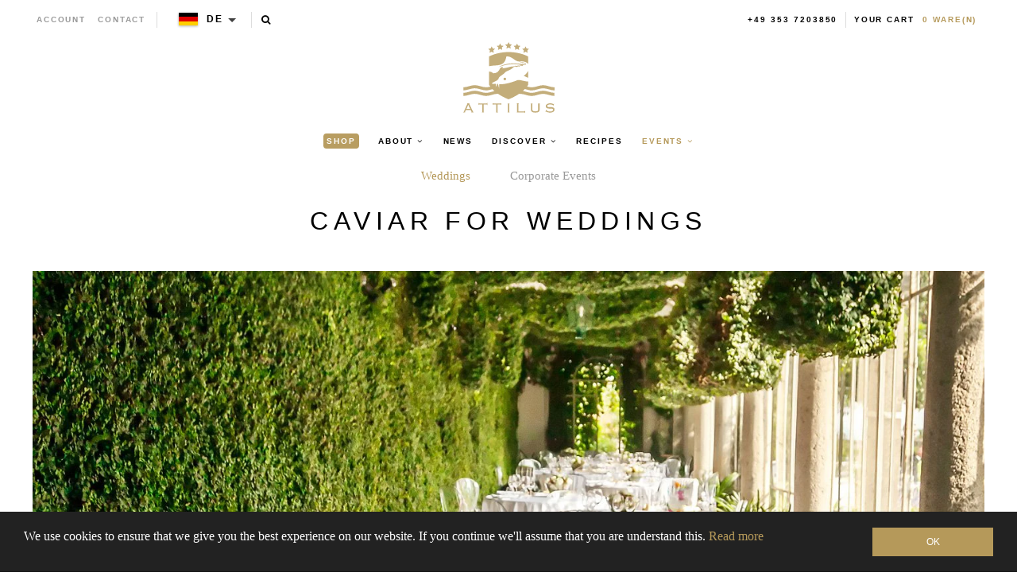

--- FILE ---
content_type: text/css
request_url: https://de.attiluscaviar.lu/cdn/shop/t/2/assets/style.css?v=18292768113826985921769090734
body_size: 17126
content:
@charset "UTF-8";/*!normalize.css v3.0.1 | MIT License | git.io/normalize */html{font-family:sans-serif;-ms-text-size-adjust:100%;-webkit-text-size-adjust:100%}body{margin:0}article,aside,details,figcaption,figure,footer,header,hgroup,main,nav,section,summary{display:block}audio,canvas,progress,video{display:inline-block;vertical-align:baseline}audio:not([controls]){display:none;height:0}[hidden],template{display:none}a{background:transparent}a:active,a:hover{outline:0}abbr[title]{border-bottom:1px dotted}b,strong{font-weight:700}dfn{font-style:italic}h1{font-size:2em;margin:.67em 0}mark{background:#ff0;color:#000}small{font-size:80%}sub,sup{font-size:75%;line-height:0;position:relative;vertical-align:baseline}sup{top:-.5em}sub{bottom:-.25em}img{border:0}svg:not(:root){overflow:hidden}figure{margin:1em 40px}hr{-moz-box-sizing:content-box;box-sizing:content-box;height:0}pre{overflow:auto}code,kbd,pre,samp{font-family:monospace,monospace;font-size:1em}button,input,optgroup,select,textarea{color:inherit;font:inherit;margin:0}button{overflow:visible}button,select{text-transform:none}button,html input[type=button],input[type=reset],input[type=submit]{-webkit-appearance:button;cursor:pointer}button[disabled],html input[disabled]{cursor:default}button::-moz-focus-inner,input::-moz-focus-inner{border:0;padding:0}input{line-height:normal}input[type=checkbox],input[type=radio]{box-sizing:border-box;padding:0}input[type=number]::-webkit-inner-spin-button,input[type=number]::-webkit-outer-spin-button{height:auto}input[type=search]{-webkit-appearance:textfield;-moz-box-sizing:content-box;-webkit-box-sizing:content-box;box-sizing:content-box}input[type=search]::-webkit-search-cancel-button,input[type=search]::-webkit-search-decoration{-webkit-appearance:none}fieldset{border:1px solid #c0c0c0;margin:0 2px;padding:.35em .625em .75em}legend{border:0;padding:0}textarea{overflow:auto}optgroup{font-weight:700}table{border-collapse:collapse;border-spacing:0}td,th{padding:0}body:after,main:after,.row:after,.pop-out:after,.featured:after,.shop-listings:after,.product-photo-thumbs:after,.page-index article:after,.slides:after{clear:both;content:"";display:table;zoom:1}.clearfix:after{clear:both;content:"";display:table;zoom:1}.featured article div,.flexslider .slides .content{position:relative;top:50%;-webkit-transform:translateY(-50%);-ms-transform:translateY(-50%);transform:translateY(-50%)}.hidden,.show-mobile-only{display:none}.show-desktop-only{display:block}@media screen and (max-width: 600px){.show-mobile-only{display:block}.show-desktop-only{display:none}}@-ms-viewport{width:device-width}html{background-color:#fff;height:100%;width:100%}html.resp{overflow:hidden}body{background-color:#fff;color:#000;font:400 93.8%/1.5 Georgia,Times New Roman,serif;margin:0 auto;padding:0;position:relative;width:100%;-moz-box-sizing:border-box;-webkit-box-sizing:border-box;box-sizing:border-box;-webkit-font-smoothing:antialiased;font-smoothing:antialiased}@media screen and (max-width: 769px){body{font-size:87.5%}}main{margin:0 auto;max-width:1200px;width:100%;position:relative;-moz-box-sizing:border-box;-webkit-box-sizing:border-box;box-sizing:border-box}.wrapper{padding:0 3.2%}img{display:block;max-width:100%}figure{margin:0;padding:0}.row{margin:0 auto;max-width:1200px}.col{display:block;float:left;margin-left:3.2%}.col:first-child{margin-left:0}.col:last-child{margin-right:0}.span-1{width:14%}.span-2{width:31.2%}.span-3{width:48.4%}.span-4{width:65.6%}.span-5{width:82.8%}.span-6{width:100%}.span-20{width:18%;margin-right:1%;margin-left:1%}.span-25{width:23%;margin-right:1%;margin-left:1%}.clear-both{clear:both}h1,h2,h3,h4,.product-info-h1{font-family:ITC Blair W01,Verdana,Geneva,sans-serif;font-weight:400;letter-spacing:.2em;margin:0;padding:0;text-transform:uppercase;text-align:center}h1 a,h2 a,h3 a,h4 a,.product-info-h1 a{text-decoration:none}html[lang=ru] h1,html[lang=ru] h2,html[lang=ru] h3,html[lang=ru] h4,html[lang=ru] .product-info-h1{font-family:Verdana,sans-serif}h1,.product-info-h1{font-size:2.143em;margin-bottom:.4em}h1.sub,.product-info-h1.sub{font-size:1.714em}@media screen and (max-width: 600px){h1,.product-info-h1{font-size:5vw}}h2{color:#000;font-size:1.286em;line-height:1.4;margin-bottom:1em}h3{font-size:1em;margin-bottom:.25em}ul,ol{margin:0 0 1.5em 1.1em;padding:0}li{margin:0 0 .4em;padding:0}p{margin:0 0 1.5em}p.intro{font-style:italic;margin:0 auto 4em;max-width:510px;text-align:center}p.center{text-align:center}.sub-head{font:800 .643em/2 ITC Blair W01,Verdana,Geneva,sans-serif;letter-spacing:.2em;margin:0 auto 4em;max-width:510px;text-transform:uppercase;text-align:center}input,textarea{border:1px solid #dddddd;display:block;font-family:Georgia,Times New Roman,serif;margin:0 auto 1em;max-width:510px;padding:1em;width:100%;-moz-box-sizing:border-box;-webkit-box-sizing:border-box;box-sizing:border-box}label{display:block;margin:0 auto .5em;max-width:510px;text-align:center;width:100%}#login_email{text-align:center}.action_bottom,#forgot_password{margin-bottom:.5em;text-align:center}.action_bottom .note,#forgot_password .note{display:block;margin-top:.5em}#forgot_password{margin-bottom:1.5em}.success,.errors{padding:1em;margin:0 auto 1.5em;max-width:510px;-moz-box-sizing:border-box;-webkit-box-sizing:border-box;box-sizing:border-box}.success ul,.errors ul{margin-bottom:0}.success ul li:last-child,.errors ul li:last-child{margin:0}.success p,.errors p{text-align:center}.errors{background-color:#f8d7d7;color:#df3b3b}.success{background-color:#bee2a8;color:#428918}a{color:#000;text-decoration:underline;-webkit-transition:all .1s linear;-moz-transition:all .1s linear;-ms-transition:all .1s linear;-o-transition:all .1s linear;transition:all .1s linear}a:hover{color:#b5995a;text-decoration:none}.button,.btn{background-color:#000;border:0;border-radius:0;color:#fff;display:inline-block;font-family:ITC Blair W01,Verdana,Geneva,sans-serif;font-size:.714em;font-weight:800;letter-spacing:.2em;margin:0 auto;padding:1.8em 4em;text-align:center;text-decoration:none;text-transform:uppercase;-moz-box-sizing:border-box;-webkit-box-sizing:border-box;box-sizing:border-box;-webkit-appearance:none;-webkit-transition:all .1s linear;-moz-transition:all .1s linear;-ms-transition:all .1s linear;-o-transition:all .1s linear;transition:all .1s linear;width:auto}.button:hover,.btn:hover{background-color:#b5995a;color:#fff}.button.cart-disabled:hover,.btn.cart-disabled:hover{background-color:#000;color:#fff;cursor:default}.button.cart-waiting,.btn.cart-waiting{background-color:#b5995a;color:#fff}.button.cart-waiting:hover,.btn.cart-waiting:hover{cursor:wait}.button.default,.btn.default{background-color:#fff;border:1px solid #000000;color:#000}.button.default:hover,.btn.default:hover{background-color:#000;border-color:#000;color:#fff}input.cancel{border:0;background:none;color:#000;-webkit-transition:all .1s linear;-moz-transition:all .1s linear;-ms-transition:all .1s linear;-o-transition:all .1s linear;transition:all .1s linear}input.cancel:hover{color:#b5995a}table{margin-bottom:5em;width:100%}table thead{border-bottom:1px solid #dddddd}table th{color:#999;font-family:ITC Blair W01,Verdana,Geneva,sans-serif;font-size:.643em;font-weight:700;text-transform:uppercase;text-align:left;padding:1em}table td{padding:1em}table td.thumb{padding-left:3.2%}table td.thumb img{width:70%}table h3{font-weight:800;margin-bottom:0;text-align:left}table tr.footer-options div{float:left;margin-right:5%;width:47.5%}table tr.footer-options div:last-child{margin-right:0}.cart-footer{border-top:1px solid #dddddd;padding:3em 1em 1em;text-align:right}.cart-footer span.cart-total-label,.cart-footer span.delivery-price-label{display:inline-block;font-family:ITC Blair W01,Verdana,Geneva,sans-serif;font-size:.714em;font-weight:700;margin-right:20px;text-transform:uppercase}.cart-footer .cart-total,.cart-footer .delivery-price{display:flex;justify-content:flex-end;align-items:center}.cart-footer .cart-total-price,.cart-footer .delivery-price-value{min-width:10em}.cart-footer .cart-total-price-suffix,.cart-footer .delivery-price-value-suffix{min-width:4.5em;margin-left:.5em}.cart-footer .delivery-price-diff-remote-surcharge{display:block;margin-top:1em;margin-bottom:2em;float:right;max-width:24em;clear:both}.cart-footer .delivery-price-diff-remote-surcharge.hidden{display:none}.cart-footer .remote-surcharge-text{min-width:.5em}.site-header{border-bottom:1px solid #eeeeee;max-width:1200px;margin:0 auto 1em;padding:3.5em 0 0;position:relative;right:0;text-align:center}.site-header .nav{display:block}.nav ul{font-family:ITC Blair W01,Verdana,Geneva,sans-serif;font-size:.643em;font-weight:700;list-style:none;letter-spacing:.2em;text-transform:uppercase}.nav ul li{display:inline-block;margin:0}.nav ul li:last-child{margin-right:0}.nav ul li a{display:inline-block;padding:1.5em 1em;text-decoration:none}.nav ul li a:hover{color:#999}.nav ul li.active>a{color:#b5995a}.nav ul li.number{border-right:1px solid #ddd;margin-right:0;padding-right:1em;display:block;float:right;height:20px}.nav ul li.number a{padding:0}@media screen and (max-width: 1200px){.nav ul li.number{float:none;text-align:right;padding-right:1em;border:none}}.nav ul li.cart-link{padding:0 1em;display:block;float:right;height:20px}.nav ul li.cart-link>a{color:#b5995a;display:inline-block;margin-left:5px;padding:0}.nav ul li.cart-link>a:hover{color:#000}@media screen and (max-width: 1200px){.nav ul li.cart-link{float:none;text-align:right;padding-right:1em}}.nav ul li.search-link{font-size:12px;line-height:12px}.nav ul li.search-link .search-form{display:inline-block}.nav ul li.search-link .search-form .search-input-nav{padding:.1em .3em;font-weight:400;font-size:13px;margin:0;width:150px;border-width:1px;visibility:visible;-webkit-transition:all .3s linear;-moz-transition:all .3s linear;-ms-transition:all .3s linear;-o-transition:all .3s linear;transition:all .3s linear}.nav ul li.search-link .search-form.hidden .search-input-nav{transition:all .3s linear;width:0;padding:0;border-right-width:0;border-left-width:0;visibility:hidden}.nav ul li.search-link .nav-search-open{display:inline-block;padding:5px;position:relative;top:-1px;margin-left:-7px;cursor:pointer}@media screen and (-ms-high-contrast: active),(-ms-high-contrast: none){.nav ul li.search-link .nav-search-open{top:-5px;margin-top:2px}}.nav .toolbar{width:100%}.nav .toolbar .customers{line-height:20px}.nav .toolbar .customers ul{margin-bottom:0}.nav .toolbar .customers li a{padding:0 .5em}.nav .toolbar .tools{margin:0 0 15px}.nav .toolbar .tools>ul{margin:0}.nav .toolbar .tools>ul>li{border-left:1px solid #ddd;margin-left:9px;padding-left:9px;height:20px;display:block;float:left}.nav .toolbar .tools-right{float:right;line-height:20px}@media screen and (max-width: 730px){.nav{background-color:#fffffffa;bottom:0;left:0;opacity:0;padding:3.2% 3.2% 4em;position:fixed;overflow-y:scroll;pointer-events:none;right:0;top:0;z-index:-1;-webkit-transition:all .5s ease;-moz-transition:all .5s ease;-ms-transition:all .5s ease;-o-transition:all .5s ease;transition:all .5s ease;-moz-box-sizing:border-box;-webkit-box-sizing:border-box;box-sizing:border-box}.resp .nav{opacity:1;z-index:1000;pointer-events:auto}.nav .toolbar{position:static}.nav .toolbar .customers{float:none;margin-top:2em;line-height:normal}.nav .toolbar .customers li{display:block}.nav .toolbar .customers li a{padding:.5em 1.5em}.nav ul{position:static}.nav ul li{display:block;text-align:center}.nav ul li.active.has-dropdown{margin-bottom:0}.nav ul li.cart-link{color:#000;margin:4em 0 0;padding:0;position:static}.nav ul li.cart-link a{display:block;margin:0;padding-top:.2em;text-decoration:none}.nav ul li.number{margin-top:1em;position:static}.nav .tools{text-align:center;float:none;padding:0;margin:0;border:none}.nav .tools li{display:inline-block;margin:0 auto}.nav .dropdown{display:block;opacity:1;padding:0;position:static;visibility:visible}.nav .dropdown ul{margin:0 0 1em}.nav .dropdown ul a{color:#999;text-decoration:none;padding:0!important}.nav .dropdown ul a:hover{color:#b5995a}}.items-de{display:none}:lang(de) .items-en{display:none}:lang(de) .items-de{display:inline}.resp-nav{display:none;position:relative;top:0;margin-bottom:1em;font:700 .7em/1 ITC Blair W01,Verdana,Geneva,sans-serif;text-decoration:none;letter-spacing:.2em;text-transform:uppercase}@media screen and (max-width: 730px){.resp-nav{display:block}}.close-nav{background-color:#fffffffa;border-top:1px solid #eeeeee;bottom:0;color:#999;font:400 1.2em/1 ITC Blair W01,Verdana,Geneva,sans-serif;left:0;opacity:0;padding:.8em 0;position:fixed;right:0;text-decoration:none;text-transform:uppercase;z-index:-1;-webkit-transition:all .5s ease;-moz-transition:all .5s ease;-ms-transition:all .5s ease;-o-transition:all .5s ease;transition:all .5s ease}.resp .close-nav{opacity:1;z-index:1001}.main-nav{margin:0}.main-nav .search-link{display:none}.toolbar{position:absolute;top:1em;left:0}.customers,.tools{margin:0;text-align:left;float:left}.customers a,.tools a{color:#999}.customers a:hover,.customers a.active,.tools a:hover,.tools a.active{color:#000!important}.logo{display:block;margin:0 auto 1em;width:115px;-webkit-transition:all .9s ease;-moz-transition:all .9s ease;-ms-transition:all .9s ease;-o-transition:all .9s ease;transition:all .9s ease;opacity:.8}.logo:hover{opacity:1}.logo img{width:100%}.dropdown{bottom:1em;left:0;opacity:0;position:absolute;visibility:hidden;width:100%;-webkit-transition:all .3s linear;-moz-transition:all .3s linear;-ms-transition:all .3s linear;-o-transition:all .3s linear;transition:all .3s linear}.dropdown ul{margin:0;padding:0;font-family:Georgia,Times New Roman,serif;font-weight:400;font-size:1.556em;text-transform:none;letter-spacing:0}.dropdown a{color:#999;padding:1em 1.5em!important;text-decoration:none}.dropdown a:hover,.dropdown a.active{color:#b5995a!important}.main-nav{position:relative}.main-nav>li>.dropdown{top:4em;background-color:#fff}.main-nav>li>.dropdown ul{background-color:#fff}.main-nav>li.active.has-dropdown{margin-bottom:4em}.main-nav>li.active.has-dropdown>.dropdown,.main-nav>li:hover>.dropdown{opacity:1;visibility:visible;z-index:10}.main-nav>li:hover>.dropdown{z-index:11}#searchresults li{list-style-type:none}#searchresults .intem_indx{position:relative;left:-30px;float:left;clear:both}#searchresults input{box-sizing:border-box}.fa-angle-down{display:none}.ajaxified-cart-feedback input{margin-bottom:10px}.ajaxified-cart-feedback .fa{display:none}.ajaxified-cart-feedback h3.added--product-title,.ajaxified-cart-feedback .added--variant-title{font-family:Verdana,sans-serif;font-weight:400;letter-spacing:normal}.ajaxified-cart-feedback h3.added--product-title{margin:2em 0 .5em;letter-spacing:.1em;font-size:17px}.ajaxified-cart-feedback .added--variant-title{font-size:14px}.ajaxified-cart-feedback .button_close{position:absolute;top:.5em;right:.5em;display:block;border-radius:13px;width:26px;height:26px;line-height:26px;background-size:contain;background-repeat:no-repeat;background-position:center center;background-color:#000;color:#fff;text-align:center}.ajaxified-cart-feedback .button_close:hover{background-color:#b5995a;color:#fff}.ajaxified-cart-feedback .button_close .fa{display:inline-block}.ajaxified-cart-feedback .button_continue,.ajaxified-cart-feedback .button_close{cursor:pointer}.ajaxified-cart-feedback .added--text{display:none}.pop-out{background-color:#fff;border-radius:0;font-family:Georgia,Times New Roman,serif;font-weight:400;box-shadow:0 0 20px #000c;color:#000;left:50%;opacity:0;letter-spacing:0;text-transform:none;font-size:1.6em;margin:0 0 0 -237px;padding:1em;position:fixed;top:35%;text-align:left;width:475px;z-index:-1;-webkit-transition:all .5s ease;-moz-transition:all .5s ease;-ms-transition:all .5s ease;-o-transition:all .5s ease;transition:all .5s ease}@media screen and (max-width: 730px){.pop-out.ajaxified-cart-feedback{left:1em;font-size:.8em;position:fixed;margin:0;top:0;right:1em;width:auto;z-index:1000}.pop-out.ajaxified-cart-feedback:after{display:none}}.pop-out .image-holder{float:left;height:125px;margin-right:1em;overflow:hidden;width:130px;margin-top:10px}.pop-out img{max-width:inherit;width:100%}.pop-out h3{text-align:left}.pop-out .button-links{clear:both;width:100%}.pop-out .add-to-cart-error-text{margin-top:20px}.pop-out .add-to-cart-error-text a{padding:0}.pop-out .button{height:50px;line-height:50px;padding:0 2em;vertical-align:top;width:100%}.pop-out .button:hover{color:#fff}@media screen and (max-width: 500px){.pop-out .button{display:block;width:100%}.pop-out .button:first-child{margin:0 0 1em}}.pop-out p{margin:0}.pop-out em{display:block}.pop-out.error{color:red}.pop-out.animate{opacity:1;top:30%;z-index:200}.pop-out.shipping-options{width:200px}.site-footer{background-color:#000;color:#fff;margin-top:3em;padding:5em 0 3em;position:relative;text-align:center}.site-footer:before{background-color:#ddd;height:1px;content:"";left:0;position:absolute;top:-6px;width:100%}.site-footer .footer-logos{clear:both;margin:auto;display:-webkit-box;display:-moz-box;display:-ms-flexbox;display:-webkit-flex;display:flex;-ms-flex-pack:distribute;-webkit-justify-content:space-around;justify-content:space-around;-webkit-box-align:center;-moz-box-align:center;-ms-flex-align:center;-webkit-align-items:center;align-items:center;max-width:800px}.site-footer .footer-logos .footer-logos-col{width:150px}.site-footer .footer-logos img{width:150px;max-width:100%;height:auto}.site-footer .footer-logos .footer-logos-chefs-choice{position:relative}.site-footer .footer-logos .footer-logos-taste-award{width:95px}.site-footer a{color:#ccc;text-decoration:none}.site-footer a:hover{color:#b5995a}.site-footer img{display:block;margin:0 auto;width:60px}.site-footer ul{list-style:none;margin:0}.site-footer .row{padding:0 3.2%;max-width:960px}.site-footer .row:nth-child(2) li.social-title span,.site-footer .row:nth-child(2) li:first-child a{color:#fff;font-family:ITC Blair W01,Verdana,Geneva,sans-serif;font-size:.7em;font-weight:800;letter-spacing:.2em;text-transform:uppercase}.site-footer .row:nth-child(2) li.social-title span:hover,.site-footer .row:nth-child(2) li:first-child a:hover{color:#b5995a}.site-footer .row.legal{font-family:ITC Blair W01,Verdana,Geneva,sans-serif;font-size:.6em;font-weight:700;line-height:2;letter-spacing:.1em;margin:4em auto;text-transform:uppercase;text-align:center;padding:2em 0}.site-footer .row.legal li{color:#666;display:inline;margin:0 0 0 2em}.site-footer .row.legal li:last-child{display:block}.site-footer .row.legal a{color:#666}.site-footer .row.legal a:hover{color:#fff}@media screen and (max-width: 1200px){.site-footer .row.legal{padding:2em 3.2%}}@media screen and (max-width: 700px){.site-footer .col{display:inline-block;float:none;margin:0 0 2em;width:40%;vertical-align:top}}@media screen and (max-width: 730px){.site-footer .col{display:block;width:100%}}.overlay-container{position:relative;display:block;text-align:center;overflow:hidden}.overlay-bottom,.overlay-top{position:absolute;top:auto;padding:15px;bottom:0;left:0;right:0;background-color:#1e1e1e80;overflow:hidden;opacity:0;filter:alpha(opacity=0);-webkit-transition:all ease-in-out .25s;-o-transition:all ease-in-out .25s;transition:all ease-in-out .25s;height:0;color:#fff;-webkit-backface-visibility:hidden;-webkit-transform:translateZ(0) scale(1,1)}.overlay-bottom.links,.overlay-to-top.links{z-index:11}.overlay-to-top{position:absolute;top:auto;padding:10px;bottom:-30px;left:0;right:0;background-color:#1e1e1e80;opacity:0;filter:alpha(opacity=0);-webkit-transition:all ease-in-out .25s;-o-transition:all ease-in-out .25s;transition:all ease-in-out .25s;color:#fff}.overlay-top{top:0}.overlay-visible .overlay-bottom,.overlay-visible .overlay-top{opacity:1;filter:alpha(opacity=100);height:auto!important;padding-bottom:20px}.overlay-visible.overlay-container:hover .overlay-bottom:not(.links),.overlay-visible.overlay-container:hover .overlay-top{opacity:.5;filter:alpha(opacity=50)}.overlay-top a,.overlay-bottom a,.overlay-to-top a,.overlay-top a:hover,.overlay-bottom a:hover,.overlay-to-top a:hover{color:#fff;text-decoration:none}.overlay-container .text{padding:0 20px;position:relative}.overlay-container .text h3,.overlay-container .text h3 .small{margin-top:0;color:#fff}.overlay-container .text a:hover{color:#fff}.overlay-bottom .btn,.overlay-top .btn{color:#fff;border-color:#fff;margin:0}.overlay-bottom .btn:hover,.overlay-top .btn:hover{color:#777;background-color:#fff}.overlay-container:hover .overlay-top,.overlay-container:hover .overlay-bottom,.image-box.style-2:hover .overlay-top,.image-box.style-2:hover .overlay-bottom{height:50%;opacity:1;filter:alpha(opacity=100);-webkit-backface-visibility:hidden;-webkit-transform:translateZ(0) scale(1,1)}.overlay-container:hover .overlay-to-top,.image-box:hover .overlay-to-top{opacity:1;filter:alpha(opacity=100);bottom:0;-webkit-backface-visibility:hidden;-webkit-transform:translateZ(0) scale(1,1)}.overlay-link{position:absolute;z-index:10;top:0;padding:15px;bottom:0;left:0;right:0;background-color:#1e1e1e80;overflow:hidden;opacity:0;filter:alpha(opacity=0);-webkit-transition:all ease-in-out .25s;-o-transition:all ease-in-out .25s;transition:all ease-in-out .25s;color:#fff}.overlay-link i{-webkit-transition:all .2s ease-in-out;-o-transition:all .2s ease-in-out;transition:all .2s ease-in-out;width:80px;height:80px;border:1px solid #ffffff;-webkit-border-radius:100%;-moz-border-radius:100%;border-radius:100%;color:#fff;position:absolute;top:50%;left:50%;margin:-40px 0 0 -40px;font-size:32px;line-height:80px}.overlay-link i:hover{background-color:#fff;color:#777}.overlay-link.small i{width:25px;height:25px;margin:-12.5px 0 0 -12.5px;font-size:14px;line-height:25px}.overlay-container:hover .overlay-link{height:100%;opacity:1;filter:alpha(opacity=100);-webkit-backface-visibility:hidden;-webkit-transform:translateZ(0) scale(1,1)}@media (min-width: 1200px){.overlay-container .text{top:30%}}@media (max-width: 575px){.overlay-container .text{top:30%}.overlay-container .text p:not(.mobile-visible){display:none}}@media (min-width: 575px) and (max-width: 1199px){.overlay-container:not(.overlay-visible) .overlay-top~.overlay-bottom{padding-top:5px;padding-bottom:5px}.slick-slide .overlay-container:hover .overlay-top{height:71%}.slick-slide .overlay-container:hover .overlay-bottom{height:29%}}.blogpage-grid *,.list-collections-grid *{box-sizing:border-box}.blogpage-grid .dropdown,.list-collections-grid .dropdown{position:static;opacity:1;visibility:visible}.blogpage-grid .dropdown>.dropdown-toggle,.list-collections-grid .dropdown>.dropdown-toggle{text-align:left;min-width:220px;position:relative;height:68px;padding:7px 28px;font-size:13.5px;font-weight:400}.blogpage-grid .dropdown>.dropdown-toggle .filter-selected,.list-collections-grid .dropdown>.dropdown-toggle .filter-selected{display:inline-block}.blogpage-grid .dropdown>.dropdown-toggle:after,.list-collections-grid .dropdown>.dropdown-toggle:after{position:absolute;right:0;margin:10px;border:none}.blogpage-grid .dropdown>.dropdown-toggle .dropdown-angle,.list-collections-grid .dropdown>.dropdown-toggle .dropdown-angle{display:block;position:absolute;right:26px;top:21px;font-size:24px}.blogpage-grid .dropdown>.dropdown-toggle:focus,.list-collections-grid .dropdown>.dropdown-toggle:focus{box-shadow:none!important}.blogpage-grid .dropdown .dropdown-menu,.list-collections-grid .dropdown .dropdown-menu{padding:0;margin:0;width:100%;border-top:none;border-color:#b5995a99;border-top-left-radius:0;border-top-right-radius:0}.blogpage-grid .dropdown.show .dropdown-toggle,.list-collections-grid .dropdown.show .dropdown-toggle{border-bottom-left-radius:0;border-bottom-right-radius:0;background-color:#b5995a99;border-color:#b5995a99}.blogpage-grid .btn,.list-collections-grid .btn{background-color:#b5995acc;color:#fff;border-color:#b5995acc;width:100%}.blogpage-grid .button,.list-collections-grid .button{display:block;padding:.5em 1em;background:#fff;color:#b5995acc;outline:0;font-family:ITC Blair W01,Verdana,Geneva,sans-serif;cursor:pointer;text-align:left;font-size:13.5px;font-weight:400;border:none;width:100%}.blogpage-grid .btn:active,.blogpage-grid .button:hover,.list-collections-grid .btn:active,.list-collections-grid .button:hover{background-color:#b5995a99;color:#fff}.blogpage-grid .button:active,.blogpage-grid .button.is-checked,.list-collections-grid .button:active,.list-collections-grid .button.is-checked{background-color:#b5995acc;color:#fff}.blogpage-grid .button-group:after,.list-collections-grid .button-group:after{content:"";display:block;clear:both}.blogpage-grid .button-group .button:last-child,.list-collections-grid .button-group .button:last-child{border-radius:0 0 3px 3px}.blogpage-grid .items-container-grid:after,.list-collections-grid .items-container-grid:after{content:"";display:block;clear:both}.blogpage-grid .filters,.list-collections-grid .filters{margin-bottom:2em}.blogpage-grid .ui-group,.list-collections-grid .ui-group{display:inline-block}.blogpage-grid .ui-group h3,.list-collections-grid .ui-group h3{display:inline-block;margin-right:.2em;font-size:12px;position:relative;top:-14px}.blogpage-grid .btn,.list-collections-grid .btn{padding:7px 20px;font-size:11px;line-height:24px;border-radius:3px;margin:0;border:1px solid rgba(181,153,90,.8)}.blogpage-grid .btn-animated,.list-collections-grid .btn-animated{position:relative;min-width:0!important;padding-right:45px!important}.blogpage-grid .btn-animated i,.list-collections-grid .btn-animated i{-webkit-transition:right .2s ease-in-out;-o-transition:right .2s ease-in-out;transition:right .2s ease-in-out;z-index:3;right:17px;position:absolute;line-height:38px;top:0;min-width:12px}.blogpage-grid .btn-animated:after,.list-collections-grid .btn-animated:after{width:35px;height:100%;background-color:#0000001a;position:absolute;content:"";top:0;opacity:0;filter:alpha(opacity=0);right:0;z-index:2;-webkit-transition:all .2s ease-in-out;-o-transition:all .2s ease-in-out;transition:all .2s ease-in-out}.blogpage-grid .btn-animated.btn-gray-transparent:after,.list-collections-grid .btn-animated.btn-gray-transparent:after{background-color:#0000000d}.blogpage-grid .btn-animated:hover:after,.list-collections-grid .btn-animated:hover:after{opacity:1;filter:alpha(opacity=100)}.blogpage-grid .btn-animated:hover i,.list-collections-grid .btn-animated:hover i{right:11px}.blogpage-grid .bordered,.list-collections-grid .bordered{border:1px solid #f1f1f1;-webkit-border-radius:3px;-moz-border-radius:3px;border-radius:3px}.blogpage-grid .image-box,.list-collections-grid .image-box{position:relative}.blogpage-grid .image-box .item-body,.list-collections-grid .image-box .item-body{background-color:#fff}.blogpage-grid .image-box .item-footer,.list-collections-grid .image-box .item-footer{position:relative;text-align:left}.blogpage-grid .image-box .item-footer.height-recipes .item-footer-bottom,.list-collections-grid .image-box .item-footer.height-recipes .item-footer-bottom{min-height:38px}.blogpage-grid .image-box .item-footer.height2,.list-collections-grid .image-box .item-footer.height2{min-height:50px}.blogpage-grid .image-box .item-footer .item-footer-bottom,.list-collections-grid .image-box .item-footer .item-footer-bottom{position:relative;bottom:0;left:0;display:block;width:100%}.blogpage-grid .image-box .item-footer .item-footer-bottom .item-footer-bottom-content,.list-collections-grid .image-box .item-footer .item-footer-bottom .item-footer-bottom-content{position:relative;margin:1.5rem 0 0 2rem}.blogpage-grid .image-box .item-footer .item-footer-bottom .item-footer-bottom-content:before,.list-collections-grid .image-box .item-footer .item-footer-bottom .item-footer-bottom-content:before{display:inline-block;background-image:url(chefs_cap.svg);background-size:cover;width:2.2em;height:2.5em;position:absolute;top:-.6em;left:-2.5em;content:""}.blogpage-grid .image-box .btn,.list-collections-grid .image-box .btn{position:absolute;bottom:0}.blogpage-grid .image-box h3,.list-collections-grid .image-box h3{text-align:left;font-size:.9em}.blogpage-grid .item-img,.list-collections-grid .item-img{height:284px;width:100%;background-size:cover;background-repeat:no-repeat;background-position:center center}.blogpage-grid .dark-bg,.list-collections-grid .dark-bg{background-color:#b5995acc;color:#fff}.blogpage-grid .dark-bg h3,.list-collections-grid .dark-bg h3{color:#fff}.blogpage-grid .separator-2,.list-collections-grid .separator-2{width:100%;position:relative;height:1px;margin-bottom:-8px}.blogpage-grid .separator-2:after,.list-collections-grid .separator-2:after{height:1px;background:#d1d1d1;background:-moz-linear-gradient(left,rgba(0,0,0,.18) 0%,rgba(0,0,0,.12) 35%,rgba(0,0,0,.05) 70%,transparent 100%);background:-webkit-gradient(linear,left top,right top,color-stop(0%,rgba(0,0,0,.18)),color-stop(35%,rgba(0,0,0,.12)),color-stop(70%,rgba(0,0,0,.05)),color-stop(100%,transparent));background:-webkit-linear-gradient(left,rgba(0,0,0,.18) 0%,rgba(0,0,0,.12) 35%,rgba(0,0,0,.05) 70%,transparent 100%);background:-o-linear-gradient(left,rgba(0,0,0,.18) 0%,rgba(0,0,0,.12) 35%,rgba(0,0,0,.05) 70%,transparent 100%);background:-ms-linear-gradient(left,rgba(0,0,0,.18) 0%,rgba(0,0,0,.12) 35%,rgba(0,0,0,.05) 70%,transparent 100%);background:linear-gradient(to right,rgba(0,0,0,.18) 0%,rgba(0,0,0,.12) 35%,rgba(0,0,0,.05) 70%,transparent 100%);position:absolute;bottom:-1px;left:0;content:"";width:100%}.blogpage-careers .nowrap,.blogpage-careers .desk-nowrap{white-space:nowrap}.blogpage-careers .button{padding:.8em 2em}.blogpage-careers table.careers{width:800px}.blogpage-careers table.careers tr.show-desktop-only{display:table-row}@media screen and (max-width: 900px){.blogpage-careers .desk-nowrap{white-space:normal}}@media screen and (max-width: 600px){.blogpage-careers table.careers tr.show-desktop-only{display:none}.blogpage-careers table.careers,.blogpage-careers table.careers tbody,.blogpage-careers table.careers tr,.blogpage-careers table.careers td{display:block;text-align:center;width:100%;box-sizing:border-box}.blogpage-careers table.careers td{border-bottom:none}.blogpage-careers table.careers td:last-child{border-bottom:1px solid #ddd}.blogpage-careers table.careers tr:last-child td{border-bottom:none}}.career-article h1{font-size:1.286em}.career-article ul>li{margin-left:1em}.newsletter-form{margin-bottom:3em}.newsletter-form h2{color:#fff;font-weight:700}.newsletter-form .button{background-color:#b5995a;display:inline-block;height:49px;vertical-align:middle;font-size:12px;font-weight:200;padding:0 20px;width:200px}.newsletter-form #mc_embed_signup #mce-success-response,.newsletter-form #mc_embed_signup #mc-embedded-subscribe-form div.mce_inline_error{font-family:Georgia,Times New Roman,serif;font-weight:400;font-size:15px}.newsletter-form #mc_embed_signup #mc-embedded-subscribe-form div.mce_inline_error{display:block;background-color:transparent}.newsletter-form #mc_embed_signup #mce-success-response{color:#fff}.template-index .site-header{margin-bottom:1em}.home{text-align:center}.home header>h2{color:#b5995a;font-size:.643em;font-weight:800}.featured article{-moz-box-sizing:border-box;-webkit-box-sizing:border-box;box-sizing:border-box;margin-bottom:3.2%;position:relative;text-align:center}.featured article>a{text-decoration:none}.featured article div{-moz-box-sizing:border-box;-webkit-box-sizing:border-box;box-sizing:border-box;max-width:300px;padding:0 3em;position:absolute;width:50%}@media screen and (max-width: 1050px){.featured article div{max-width:300px;width:60%}}.featured article span{border-bottom:1px solid #000000;padding-bottom:.1em;opacity:0;position:relative;bottom:-20px;-webkit-transition:all .4s ease;-moz-transition:all .4s ease;-ms-transition:all .4s ease;-o-transition:all .4s ease;transition:all .4s ease}.featured article h2{color:#b5995a;position:relative;top:0;-webkit-transition:all .2s ease;-moz-transition:all .2s ease;-ms-transition:all .2s ease;-o-transition:all .2s ease;transition:all .2s ease}.featured article p{position:relative}@media screen and (max-width: 800px){.featured article p{font-size:.9em}}.featured article p:before{background-color:#b5995a;top:-1.5em;content:"";height:3px;left:50%;position:absolute;right:50%;-webkit-transition:all .2s ease;-moz-transition:all .2s ease;-ms-transition:all .2s ease;-o-transition:all .2s ease;transition:all .2s ease}.featured article:hover h2{top:-1em}.featured article:hover p:before{left:30%;right:30%}.featured article:hover span{bottom:0;opacity:1}.featured article:hover a{color:#000}.featured article.dark{color:#fff}.featured article.dark span{border-color:#fff}.featured article.dark a{color:#fff}.featured article.center div{left:0;margin:0 auto;right:0;width:100%}.featured article.block:before{background-color:#000;bottom:0;content:"";left:0;position:absolute;top:0;width:50%}@media screen and (max-width: 1050px){.featured article.block:before{width:60%}}@media screen and (max-width: 750px){.featured article.block:before{width:50%}}@media screen and (max-width: 800px){.featured article div{max-width:300px;padding:0 2em}.featured article h2{font-size:1.1em}}@media screen and (max-width: 750px){.featured article{float:none;margin:0 0 2em;width:100%}.featured article div{margin-top:1em;padding:0 2em;position:static;top:0;max-width:100%;-webkit-transform:translateY(0);-ms-transform:translateY(0);transform:translateY(0);width:100%}.featured article p{display:none}.featured article h2{font-size:1.286em;margin-bottom:.2em;position:static}.featured article img{width:100%}.featured article span{opacity:1;position:static}.featured article.light span{border-color:#000;color:#000}.featured article.center div{margin-top:1em}.featured article.dark a{color:#000}.featured article.dark span{border-color:#000;color:#000}.featured article.block:before{display:none}}.youtube-container{position:relative;width:100%;padding-bottom:56.25%;margin:0 auto}.youtube-container iframe{position:absolute;top:0;left:0;width:100%;height:100%}.hp-content{padding-top:40px}.hp-content .row:first-child{padding-bottom:40px}.hp-content h1{font-size:1.286em;color:#b5995a}@media screen and (max-width: 750px){.hp-content article{width:100%;margin:0}.hp-content .row:first-child{padding-bottom:0}}.shop-listings>div{padding-top:.5em}.shop-listings>div>h2{color:#b5995a;font-size:1em;margin-bottom:2em}.shop-listings article{margin-bottom:2%;text-align:center}.shop-listings article a{text-decoration:none}.shop-listings article h2{color:#000;font-size:.714em;font-weight:800;margin-bottom:0}.shop-listings article h2,.shop-listings article p,.shop-listings article a{-webkit-transition:color .2s linear;-moz-transition:color .2s linear;-ms-transition:color .2s linear;-o-transition:color .2s linear;transition:color .2s linear}.shop-listings article:first-child{margin-left:0;clear:left}.shop-listings article img{margin-bottom:2em}.shop-listings article:hover h2{color:#b5995a}.shop-listings.recommended article:last-child{margin-left:3.2%}.shop-listings.our-products{margin-top:2em}.shop-listings.our-products p{padding:0 2em;text-align:center}.shop-listings.our-products h3{font-size:.8em;font-weight:800}.shop-listings.our-products a{text-decoration:underline}.shop-listings.our-products a:hover{text-decoration:none}@media screen and (max-width: 700px){.shop-listings article{float:none;margin:0 0 2em;width:100%}.shop-listings article img{width:100%}.shop-listings.recommended article:last-child{margin-bottom:0}}.shop-listings-column-count-3 article:nth-of-type(3n+1){margin-left:0;clear:left}.compare-at-price{color:red}.recommended{text-align:center}.recommended>h3{color:#b5995a;font-size:1em;font-weight:800;margin-bottom:2em}.cart .shop-listings.recommended-cart{border-top:1px solid #dddddd;clear:both;margin-top:2em;margin-right:-1em;margin-left:-1em}.recommended-product,.recommended-cart{display:none}.recommended-product h3,.recommended-cart h3{color:inherit;margin-top:1em;margin-bottom:.5em}.recommended-product .related-products,.recommended-cart .related-products{display:flex;justify-content:space-around}.recommended-product article,.recommended-cart article{padding:9px;box-sizing:border-box;position:relative;width:25%;max-width:200px;display:none}.recommended-product article:nth-child(-n+4),.recommended-cart article:nth-child(-n+4){display:block}.recommended-product article.hidden,.recommended-cart article.hidden{display:none}.recommended-product article.visible,.recommended-cart article.visible{display:block}.recommended-product article .item-img,.recommended-cart article .item-img{width:100%;height:9em;background-size:cover;background-repeat:no-repeat;background-position:center center;margin-bottom:.5em}.recommended-product article h2,.recommended-cart article h2{box-sizing:border-box;overflow:hidden;position:relative;text-align:center;font-weight:200;min-height:2em}.recommended-product article:hover,.recommended-cart article:hover{background:#ebebeb}.recommended-product article:hover h2:after,.recommended-cart article:hover h2:after{background:linear-gradient(to bottom,#fff0 70%,#ebebeb)}.recommended-product article .product-variants,.recommended-cart article .product-variants{margin-top:3em}.recommended-product article .product-variants .product-variant-single-wrapper,.recommended-cart article .product-variants .product-variant-single-wrapper{margin-top:.5em}.recommended-product article .product-variants .product-variant-single-wrapper .product-variant-single,.recommended-cart article .product-variants .product-variant-single-wrapper .product-variant-single{text-align:center;display:block;padding:.25em 3px;font-size:90%}.recommended-product article .product-variants .custom-select,.recommended-cart article .product-variants .custom-select{margin-top:.5em;width:100%;font-size:90%;padding:0;height:unset;background-size:auto}.recommended-product article .product-variants .custom-select>strong,.recommended-cart article .product-variants .custom-select>strong{padding:.25em 10px .25em 3px;text-align:center}.recommended-product article .product-variants .custom-select>strong:after,.recommended-cart article .product-variants .custom-select>strong:after{top:22%;right:6px}.recommended-product article .product-variants .custom-select ul li,.recommended-cart article .product-variants .custom-select ul li{padding:3px 4px;text-align:center}.recommended-product article .product-variants .product-add-button,.recommended-cart article .product-variants .product-add-button{width:100%;margin-top:.5em;border-radius:4px;padding:10px 2px;text-align:center}.recommended-product article .description,.recommended-cart article .description{clear:both;display:block}@media screen and (max-width: 700px){.recommended-product article,.recommended-cart article{font-size:80%}.recommended-product article img,.recommended-product article h2,.recommended-cart article img,.recommended-cart article h2{width:100%;float:none;padding:0}}.product-details{margin-bottom:3em}.product-details .breadcrumbs{margin-bottom:1em;color:#999}.content-delivery-details table{margin-bottom:3em;margin-top:1em;width:100%}.content-delivery-details table td{padding:.5em;min-width:7em}#product-description p{margin-bottom:1em;text-align:center}.product-info{position:relative;text-align:center;margin-top:-.6em}.product-info.product-info-context h1{display:block;margin-top:0}.product-info.product-info-header-only{display:none}.product-info h1,.product-info .product-info-h1{color:#b5995a;font-size:1.571em;margin-bottom:.2em}.product-info .product-info-bold{color:#b5995a;font-family:ITC Blair W01,Verdana,Geneva,sans-serif;font-weight:400;letter-spacing:.2em;text-transform:uppercase;text-align:center;font-size:1em;margin-bottom:.4em;margin-top:1.4em}.product-info h2{color:#b5995a;font-size:.643em;font-weight:800;margin-bottom:4em}.product-info h2 a{text-decoration:none}.product-info h2 a:hover{color:#b5995a}.product-info p{margin:0 auto;max-width:400px}.product-info a{text-decoration:underline}.product-info a:hover{text-decoration:none}.product-info #product-variants .button,.product-info .product-variants .button{margin-top:3em}.product-info #product-variants select,.product-info .product-variants select{margin-bottom:1em}.product-info .product-delimiter-line{border-top:1px solid #eeeeee;margin:0 auto 2em;max-width:550px}.product-info .product-info-section2{max-width:550px;margin:auto}@media screen and (max-width: 700px){.gallery,.product-info{float:none;margin-left:0;margin-top:0;width:100%}.product-info.product-info-context h1:first-child{display:none}.product-info.product-info-header-only{display:block}.gallery img{margin-bottom:2em;width:100%}}.product-photo-thumbs{margin:1em 0 0;padding:0}.product-photo-thumbs li{display:inline;float:left;margin:0 1em 1em 0}#product-add{margin:2em 6px;display:flex;justify-content:space-around}#product-add:hover input[type=submit],#product-add:hover .button_submit,#product-add:hover .product-quantity .selectric-wrapper .selectric{background-color:#b5995a}#product-add:hover input[type=submit] .label,#product-add:hover .button_submit .label,#product-add:hover .product-quantity .selectric-wrapper .selectric .label{color:#fff}#product-add.disabled .product-quantity .selectric-wrapper .selectric,#product-add.disabled:hover .product-quantity .selectric-wrapper .selectric{background-color:#000;opacity:.6;cursor:default}#product-add.disabled .product-quantity .selectric-wrapper .selectric .label,#product-add.disabled:hover .product-quantity .selectric-wrapper .selectric .label{color:#fff}#product-add.disabled .product-quantity .selectric-wrapper .selectric:after,#product-add.disabled:hover .product-quantity .selectric-wrapper .selectric:after{content:""}#product-add input[type=submit],#product-add .button_submit{display:block;flex:2 1 300px;margin:0;padding-right:1.5em;padding-left:1.5em}#product-add input[type=submit].disabled,#product-add input[type=submit].disabled:hover,#product-add .button_submit.disabled,#product-add .button_submit.disabled:hover{background-color:#000;opacity:.6;color:#fff}#product-add input[type=submit]:focus,#product-add .button_submit:focus{outline:none}#product-add input[type=submit] i.fa,#product-add .button_submit i.fa{margin-right:1em;top:-1px;position:relative}#product-add .product-quantity{flex:0 0 88px;max-width:88px;display:block;position:relative}#product-add .product-quantity .selectric-wrapper{box-sizing:border-box;width:100%;height:100%;max-width:200px;position:relative;text-align:left}#product-add .product-quantity .selectric-wrapper .selectric{box-sizing:border-box;width:100%;height:100%;border:none;border-right:#ffffff 1px solid;background-color:#000;-webkit-transition:all .1s linear;-moz-transition:all .1s linear;-ms-transition:all .1s linear;-o-transition:all .1s linear;transition:all .1s linear}#product-add .product-quantity .selectric-wrapper .selectric .label{height:100%;color:#fff;display:flex;align-items:center;justify-content:flex-end;padding-right:40px;margin:0;font-size:22px;position:relative;top:-3px}#product-add .product-quantity .selectric-wrapper .selectric .label .null{position:relative;left:4px}#product-add .product-quantity .selectric-wrapper .selectric b.button{display:none}#product-add .product-quantity .selectric-wrapper .selectric:after{content:"\f107";font-family:FontAwesome;position:absolute;right:14px;top:-1px;background:none;color:#fff;z-index:1;height:100%;pointer-events:none;box-sizing:border-box;font-size:22px;display:flex;align-items:center;justify-content:center;text-align:center;width:24px}#product-add .product-quantity .selectric-wrapper .selectric-items{border:none;box-shadow:none;background:none}#product-add .product-quantity .selectric-wrapper .selectric-items li{font-size:22px;text-align:left;border-bottom:1px solid #dedede;line-height:2.2;padding:0 0 0 36px;color:#000}#product-add .product-quantity .selectric-wrapper .selectric-items li:nth-child(n+10){padding-left:27px}#product-add .product-quantity .selectric-wrapper .selectric-items li:last-child{border:0}#product-add .product-quantity .selectric-wrapper .selectric-items li:hover,#product-add .product-quantity .selectric-wrapper .selectric-items li.selected,#product-add .product-quantity .selectric-wrapper .selectric-items li.highlighted{background-color:#f2f2f2}#product-add .product-quantity .selectric-wrapper .selectric-items .selectric-scroll{border:1px solid #dedede;background:#fff;scrollbar-width:thin;scrollbar-color:rgba(0,0,0,.2) rgba(0,0,0,.1)}#product-add .product-quantity .selectric-wrapper .selectric-items .selectric-scroll::-webkit-scrollbar{width:8px}#product-add .product-quantity .selectric-wrapper .selectric-items .selectric-scroll::-webkit-scrollbar-thumb{border-radius:2px;background-color:#0003}#product-add .product-quantity .selectric-wrapper .selectric-items .selectric-scroll::-webkit-scrollbar-track{background-color:#0000001a;border-radius:2px}#product-add .product-quantity .selectric-wrapper.selectric-above .selectric-scroll{border-radius:2px 2px 0 0}#product-add .product-quantity .selectric-wrapper.selectric-below .selectric-scroll{border-radius:0 0 2px 2px}#product-add .product-quantity .selectric-wrapper.selectric-open .selectric:after{transform:rotate(180deg)}@media only screen and (max-device-width: 700px){#product-add:hover input[type=submit],#product-add:hover .button_submit,#product-add:hover .product-quantity .selectric-wrapper .selectric{background-color:#000}#product-add:hover input[type=submit] .label,#product-add:hover .button_submit .label,#product-add:hover .product-quantity .selectric-wrapper .selectric .label{color:#fff}}#product-price{font-size:1.4em;margin-bottom:1em}.shipping-location{margin:10px -20px 10px 0;display:inline-block}.shipping-location>span{display:inline-block;padding-left:30px;background:url(globe.png) no-repeat 0 0;background-size:20px auto}.shipping-location a{border-bottom:1px solid #000000;text-decoration:none}.shipping-location a:hover{border-color:#b5995a}.shipping-location .pop-out{font-size:1em;left:0;right:auto;top:2.5em}.shipping-location .pop-out ul,.shipping-location .pop-out li{margin-bottom:0}.product-delivery-data{text-align:left;padding:10px 14px;border:solid 1px #d0d0d0;border-radius:4px}.product-delivery-data-header{font-weight:600;font-family:ITC Blair W01,Verdana,Geneva,sans-serif;font-size:.643em;letter-spacing:.2em;text-transform:uppercase;margin-top:6px}.product-delivery-data-header,.product-delivery-data-text{padding:4px 0}.product-delivery-data-header ul,.product-delivery-data-text ul{margin-bottom:0}.product-delivery-data-block{border-top:solid 1px #d0d0d0;padding:4px}.product-delivery-data-block:first-child{border-top:none;margin-bottom:10px}.product-delivery-data-text.bold{font-weight:800}.free-delivery-over{margin-top:1em;margin-bottom:1em}.second-currency-price,.product-added-text-over{margin-top:2em;margin-bottom:1em}.product-added-text-over ul{margin:1em 2em}.product-added-text-over ul li{list-style-position:inside;text-align:left}.second-currency-price-hidden{display:none}.additional-checkout-button{position:relative;width:450px;background-color:#000;color:#000;font-family:ITC Blair W01,Verdana,Geneva,sans-serif;font-size:0;letter-spacing:.2em;font-weight:700;padding:1.8em 4em;line-height:1;-webkit-border-radius:4px;-moz-border-radius:4px;border-radius:4px}.additional-checkout-button img{height:34%;width:auto}.credit-card-payment-icons-container{float:right;clear:both;width:450px}@media screen and (max-width: 1050px){.credit-card-payment-icons-container{width:100%;max-width:unset}}.credit-card-payment-icons-container .credit-card-payment-icons{max-width:407px;margin:15px auto auto;display:-webkit-box;display:-moz-box;display:-ms-flexbox;display:-webkit-flex;display:flex;-webkit-box-pack:justify;-moz-box-pack:justify;-ms-flex-pack:justify;-webkit-justify-content:space-between;justify-content:space-between}.credit-card-payment-icons-container .credit-card-payment-icons .payment-icon{background-size:100% auto;background-repeat:no-repeat;width:67px;height:67px;margin-right:5px}.credit-card-payment-icons-container .credit-card-payment-icons .payment-icon:last-child{margin-right:0}.credit-card-payment-icons-container .credit-card-payment-icons .payment-icon-paypal{background-image:url(payment-icon-paypal.png)}.credit-card-payment-icons-container .credit-card-payment-icons .payment-icon-mastercard{background-image:url(payment-icon-mastercard.png)}.credit-card-payment-icons-container .credit-card-payment-icons .payment-icon-maestro{background-image:url(payment-icon-maestro.png)}.credit-card-payment-icons-container .credit-card-payment-icons .payment-icon-visa{background-image:url(payment-icon-visa.png)}.credit-card-payment-icons-container .credit-card-payment-icons .payment-icon-americanexpress{background-image:url(payment-icon-americanexpress.png)}.credit-card-payment-icons-container .credit-card-payment-icons .payment-icon-dinersclub{background-image:url(payment-icon-dinersclub.png)}.cart-added-text-over{display:block;float:right;clear:right;margin-bottom:1.5em;margin-top:1em;max-width:450px;width:450px;box-sizing:border-box}.cart-added-text-over .cart-added-text{width:100%;padding:0 18px 0 44px;text-align:left;box-sizing:border-box;font-weight:700}@media screen and (max-width: 530px){.cart-added-text-over{float:left;width:100%}}.agree-conditions-container{display:block;float:right;clear:both;margin-bottom:1.5em;max-width:450px;width:450px;box-sizing:border-box}.agree-conditions-container .agree-conditions{width:100%;display:table;border:1px solid #cf616100;box-shadow:0 0 2px #cf616100;padding:14px 18px;box-sizing:border-box}.agree-conditions-container .agree-conditions .agree-conditions-checkbox{display:table-cell;width:13px;margin:0 12px 0 0}.agree-conditions-container .agree-conditions .agree-conditions-label{display:table-cell;text-align:left}.agree-conditions-container .agree-conditions.empty-agree-err{border:1px solid #cf6161;box-shadow:0 0 2px #cf6161}@media screen and (max-width: 530px){.agree-conditions-container{float:left;width:100%}}.cart-submit{clear:both}.cart-submit .additional-checkout-button,.cart-submit input.button,.cart-submit button{width:450px;max-width:450px;display:block;float:right;-webkit-border-radius:4px;-moz-border-radius:4px;border-radius:4px;padding:1.8em 4em}@media screen and (max-width: 1050px){.cart-submit .additional-checkout-button,.cart-submit input.button,.cart-submit button{width:100%;max-width:unset}}.cart-submit .additional-checkout-button,.cart-submit .additional-checkout-buttons button{float:left}.cart-submit .additional-checkout-button,.cart-submit input.button,.cart-submit button{margin:0}.cart-submit .additional-checkout-button.hidden,.cart-submit input.button.hidden,.cart-submit button.hidden{display:none}.cart-submit .additional-checkout-buttons{display:inline-block}.cart-submit .additional-checkout-buttons+input.button{margin-left:10px;margin-top:50px}@media screen and (max-width: 650px){.cart-submit .additional-checkout-button,.cart-submit input.button,.cart-submit button{display:block;margin:0 0 10px;width:100%!important}.cart-submit .additional-checkout-buttons{width:100%}.cart-submit .additional-checkout-buttons .additional-checkout-button+.additional-checkout-button,.cart-submit .additional-checkout-buttons button+button,.cart-submit .additional-checkout-buttons+input.button{margin-left:0;margin-top:0}}.custom-select-wrapper select{display:none}.custom-select{border:1px solid #dedede;background-color:#f2f2f2;background-color:#fff;background-repeat:repeat-x;background-image:-moz-linear-gradient(0,#f2f2f2,#fff);background-image:-ms-linear-gradient(0,#f2f2f2,#fff);background-image:-webkit-linear-gradient(0,#f2f2f2,#fff);background-image:-o-linear-gradient(0,#f2f2f2,#fff);background-image:linear-gradient(0,#f2f2f2,#fff);border-radius:5px;width:200px;max-width:200px;position:relative;text-align:left;z-index:21;display:inline-block}.custom-select>strong{cursor:pointer;display:block;font-weight:400;padding:10px 15px;position:relative}.custom-select>strong:after{font-family:FontAwesome;content:"\f107";font-size:1.2em;line-height:1;position:absolute;right:15px}.custom-select ul{background-color:#fff;border:1px solid #dedede;display:none;left:-1px;margin:0;position:absolute;width:100%;z-index:200;max-height:300px;overflow:auto;border-radius:0 0 2px 2px;scrollbar-width:thin;scrollbar-color:rgba(0,0,0,.2) rgba(0,0,0,.1)}.custom-select ul li{border-bottom:1px solid #dedede;cursor:pointer;list-style:none;margin:0;padding:6px 12px;-webkit-transition:all .3s ease;-moz-transition:all .3s ease;-ms-transition:all .3s ease;-o-transition:all .3s ease;transition:all .3s ease}.custom-select ul li:last-child{border:0}.custom-select ul li:hover{background-color:#f2f2f2}.custom-select ul::-webkit-scrollbar{width:8px}.custom-select ul::-webkit-scrollbar-thumb{border-radius:2px;background-color:#0003}.custom-select ul::-webkit-scrollbar-track{background-color:#0000001a;border-radius:2px}.custom-select.open{border-radius:5px 5px 0 0;z-index:102}.custom-select.open>strong:after{transform:rotate(180deg)}.custom-select .compare-at-price{display:block}#product-select{display:none}.product-prices{clear:both;flex-wrap:wrap;display:flex;align-content:space-between;font-size:13px;justify-content:left;text-align:left;max-width:550px;margin:.4em auto 1em}.product-prices.product-price-single .product-price-container{margin:auto}.product-prices .product-price-radio{display:none;opacity:0;position:absolute}.product-prices .product-price-money2{display:none}.product-prices .product-price-radio:checked+.product-price-container,.product-prices .product-price-radio:checked+.product-price-container:hover{border-color:#e77600;background-color:#fefaf6;background-image:none}.product-prices .product-price-radio:checked+.product-price-container .product-price-money .product-price-incl-vat,.product-prices .product-price-radio:checked+.product-price-container .product-price-money .product-price-actual,.product-prices .product-price-radio:checked+.product-price-container .product-price-money2 .product-price-incl-vat,.product-prices .product-price-radio:checked+.product-price-container .product-price-money2 .product-price-actual,.product-prices .product-price-radio:checked+.product-price-container:hover .product-price-money .product-price-incl-vat,.product-prices .product-price-radio:checked+.product-price-container:hover .product-price-money .product-price-actual,.product-prices .product-price-radio:checked+.product-price-container:hover .product-price-money2 .product-price-incl-vat,.product-prices .product-price-radio:checked+.product-price-container:hover .product-price-money2 .product-price-actual{color:#b12704}.product-prices .product-price-radio:checked+.product-price-container .product-price-money .product-price-compare,.product-prices .product-price-radio:checked+.product-price-container .product-price-money2 .product-price-compare,.product-prices .product-price-radio:checked+.product-price-container:hover .product-price-money .product-price-compare,.product-prices .product-price-radio:checked+.product-price-container:hover .product-price-money2 .product-price-compare{color:#717171}.product-prices .product-price-container{opacity:0;min-width:125px;border:1px solid #dedede;border-radius:2px;cursor:pointer;list-style:none;margin:6px;padding:5px 10px;box-sizing:border-box;display:block;text-align:center;width:inherit;min-height:50px}body.domain-se .product-prices .product-price-container,body.domain-dk .product-prices .product-price-container{min-width:168px}.product-prices .product-price-container .product-price-title{font-weight:800}.product-prices .product-price-container .product-price-compare{text-decoration:line-through;color:red;font-size:11px}.product-prices .product-price-container .product-price-incl-vat{font-size:11px}.product-prices .product-price-container .product-price-per-gram{color:#717171;font-size:11px}.product-prices .product-price-container:hover{border-color:#d0d0d0;background-color:#f3f3f3}.product-prices .product-price-container:hover .product-price-money .product-price-incl-vat,.product-prices .product-price-container:hover .product-price-money .product-price-actual,.product-prices .product-price-container:hover .product-price-money2 .product-price-incl-vat,.product-prices .product-price-container:hover .product-price-money2 .product-price-actual{color:#b12704}.product-prices .product-price-container:hover .product-price-money .product-price-compare,.product-prices .product-price-container:hover .product-price-money2 .product-price-compare{color:#717171}.delivery-place .custom-select{z-index:22;margin-left:40px}.delivery-place-list-hidden{display:none}.delivery-place-cart{justify-content:flex-end;margin-top:2em;margin-bottom:1em}.delivery-place-cart .shipping-location{margin-right:20px}.delivery-place-except-islands{display:none}.delivery-place-except-islands.visible{display:block}.delivery-place-except-islands span{display:inline-block;max-width:500px;text-align:right}.customer-service{border-top:1px solid #eeeeee;border-bottom:1px solid #eeeeee;margin:0 0 2em;padding:2em 0;text-align:center}.customer-service p{margin:0}.customer-service .col{-moz-box-sizing:border-box;-webkit-box-sizing:border-box;box-sizing:border-box}.customer-service .col:first-child{border-right:1px solid #eeeeee}@media screen and (max-width: 700px){.customer-service .col{border-bottom:1px solid #eeeeee;border-right:0;float:none;margin:0 0 2em;padding-bottom:2em;width:100%}}.accordion{border-top:1px solid #eeeeee;margin-top:2em;text-align:left}.accordion article{border-bottom:1px solid #eeeeee;padding:.3em;position:relative}.accordion article .content{padding:1em 0}.accordion article p{margin-bottom:1em;max-width:100%}.accordion article p:last-child{margin:0}.accordion article h3{font-size:.643em;font-weight:800;cursor:pointer;text-align:left}.accordion article h3:before{color:#000;content:"+";display:inline-block;position:relative;top:5px;position:absolute;right:0;width:1em}.accordion article h3:hover,.accordion article h3:hover:before{color:#b5995a}.accordion article.active h3:before{content:"-"}.page-index article{margin-top:1.5em;text-align:center;position:relative}@media screen and (min-width: 701px){.page-index article{display:-webkit-box;display:-moz-box;display:-ms-flexbox;display:-webkit-flex;display:flex}}.page-index article .image-container{background-size:cover;background-repeat:no-repeat;background-position:center center;height:350px}.page-index article .excerpt{height:0;min-height:350px}.page-index article .excerpt>div:first-of-type{position:relative;top:50%;-webkit-transform:translateY(-50%);-ms-transform:translateY(-50%);transform:translateY(-50%)}.page-index article h2{margin-bottom:.5em}.page-index article h2 a{text-decoration:none}.page-index article .sub-head{margin-bottom:2em}.page-index article p{margin:0 auto 1.5em;max-width:450px}.page-index article p.intro{font-size:.643em;margin-bottom:3em}@media screen and (max-width: 900px){.page-index article .body{padding-top:0}}@media screen and (max-width: 700px){.page-index article .col{float:none;margin:0;width:100%}.page-index article img{margin-bottom:2em;width:100%}}.news-nav{border-top:1px solid #ddd;margin:3em auto;max-width:550px;padding:2em 0 0}.news-nav li{display:inline;list-style:none}.news-nav li:first-child{margin-right:2em}.news-nav li.right{float:right}.blog-entry .sub-head{margin-bottom:3em}.date{display:block;font-style:italic;margin-bottom:3em;font-size:.9em;text-align:center}.pagination{border-top:1px solid #ddd;margin:3em auto;padding:2em 0 0;text-align:center}.pagination span{display:inline-block;padding:.5em}.pagination span.current{color:#b5995a}.pagination a{text-decoration:none}.news-article .addthis-container,.news-article .article-share,.news-article .meta{width:100%;max-width:550px;margin:0 auto}.news-article .meta{margin-top:40px}.news-article .addthis-container,.news-article .article-share{margin-top:25px}.at-resp-share-element .at-share-btn:focus,.at-resp-share-element .at-share-btn:hover{-moz-transform:translateY(0)!important;-webkit-transform:translateY(0)!important;transform:translateY(0)!important}.article-share a{display:inline-block;height:40px;padding-left:60px;background:url(facebook.png) no-repeat left center transparent;background-size:contain;line-height:40px;-moz-border-radius:5px;-webkit-border-radius:5px;border-radius:2px}.article-share span{display:block}.recipe-article.recipe{position:relative;overflow-x:hidden}.recipe-article.recipe h1{font-size:1.571em}.recipe-article.recipe .share_button__container{margin:2em 1em 4em;position:relative}.recipe-article.recipe .share_button__container .share_button{width:100%;max-width:500px;padding:1em;font-size:1.2em;border:1px #fff solid;position:absolute;font-family:ITC Blair W01,Verdana,Geneva,sans-serif;background-color:#c4ad7b;z-index:1;cursor:pointer;-webkit-transition:all .2s linear;-moz-transition:all .2s linear;-ms-transition:all .2s linear;-o-transition:all .2s linear;transition:all .2s linear}.recipe-article.recipe .share_button__container .share_button .share_icon{display:inline-block;float:right}.recipe-article.recipe .share_button__container .share_button:hover{background-color:#bfa670}.recipe-article.recipe .share_button__container .addthis__container{position:relative;padding:1em;opacity:0;top:0;-webkit-transition:all .2s linear;-moz-transition:all .2s linear;-ms-transition:all .2s linear;-o-transition:all .2s linear;transition:all .2s linear}.recipe-article.recipe .share_button__container .addthis__container.visible{top:4em;opacity:1}.recipe-article.recipe .recipe__container{position:relative;margin:0 auto;padding:0 16px;max-width:1000px}.recipe-article.recipe .recipe__header{margin-bottom:40px}.recipe-article.recipe .recipe__header .recipe__header_author{font-style:italic;margin-bottom:3em;font-size:.9em;text-align:center;letter-spacing:.2em}.recipe-article.recipe .recipe__header .recipe__header_author a{text-decoration:none}.recipe-article.recipe .recipe__content{position:relative}.recipe-article.recipe .recipe__columns{display:flex;justify-content:space-between;margin:0 -1em 3em;flex-wrap:wrap;position:relative}.recipe-article.recipe .recipe__columns:last-child{margin-bottom:0}.recipe-article.recipe .recipe__column{flex:0 0 auto;position:relative;width:100%;padding:0 16px}.recipe-article.recipe .recipe__column.recipe__column_media{padding:0}.recipe-article.recipe .recipe__column.recipe__column--large{width:65%;margin-bottom:1em}.recipe-article.recipe .recipe__column.recipe__column--small{width:35%;margin-bottom:1em}.recipe-article.recipe .recipe__column.recipe__column--50{width:50%;margin-bottom:0}.recipe-article.recipe .recipe__column h3{text-align:left;margin-top:1em;font-size:1.1em;margin-bottom:1em}@media screen and (max-width: 750px){.recipe-article.recipe .recipe__column.recipe__column--50,.recipe-article.recipe .recipe__column.recipe__column--large,.recipe-article.recipe .recipe__column.recipe__column--small{width:100%}}.recipe-article.recipe .recipe__image{position:relative;margin-bottom:37px}.recipe-article.recipe .recipe__image img{display:block;width:100%}.recipe-article.recipe .recipe__ingredients{position:relative;width:100%;box-sizing:border-box;padding:0 1em}.recipe-article.recipe .recipe__ingredients .recipe__list{position:relative}.recipe-article.recipe .recipe__ingredients .caviar_link{color:#fff}.recipe-article.recipe .recipe__ingredients p{margin:0 0 .3em}.recipe-article.recipe .recipe__ingredients table{margin-bottom:.8em;width:100%!important;border-collapse:collapse;border-spacing:0}.recipe-article.recipe .recipe__ingredients table a{text-decoration:none}.recipe-article.recipe .recipe__ingredients table tr{height:auto!important;border:none!important;border-bottom:1px #dcdcdc solid!important}.recipe-article.recipe .recipe__ingredients table tr:hover{background:#b5995a54}.recipe-article.recipe .recipe__ingredients table td{width:auto!important;height:auto!important;padding:2px;text-align:right}.recipe-article.recipe .recipe__ingredients table td:first-child{text-align:left;width:75%!important}.recipe-article.recipe .recipe__ingredients.is-fixed{position:fixed;left:auto;top:50px}.recipe-article.recipe .recipe__ingredients.at-bottom{position:absolute;top:auto;bottom:0}@media screen and (max-width: 750px){.recipe-article.recipe .recipe__ingredients{width:auto;position:relative}.recipe-article.recipe .recipe__ingredients h3{margin-bottom:5em}}.recipe-article.recipe .recipe__prepared_with{position:absolute;right:0;top:1em;max-width:180px;padding:0;margin:0}.recipe-article.recipe .recipe__prepared_with .prepared_text{width:60%;float:right;font-size:6px;margin:0;padding-left:10px}.recipe-article.recipe .recipe__prepared_with .prepared_text h3{margin-bottom:0}.recipe-article.recipe .recipe__prepared_with .prepared_text a{text-decoration:none}.recipe-article.recipe .recipe__prepared_with .prepared_text a:hover{color:#fff}.recipe-article.recipe .recipe__prepared_with .prepared_image{width:40%;float:right}.recipe-article.recipe .recipe__photo_top_content{margin:1em}.recipe-article.recipe .recipe__photos_content{display:-webkit-box;display:-moz-box;display:-ms-flexbox;display:-webkit-flex;display:flex;-webkit-box-align:"center";-moz-box-align:"center";-ms-flex-align:"center";-webkit-align-items:"center";align-items:"center";-webkit-box-pack:justify;-moz-box-pack:justify;-ms-flex-pack:justify;-webkit-justify-content:"space-between";justify-content:"space-between";position:relative;margin:0 0 1em}.recipe-article.recipe .recipe__photos_content:last-child{margin-bottom:0}.recipe-article.recipe .recipe__photos_content .recipe__video,.recipe-article.recipe .recipe__photos_content .recipe__photo{position:relative;margin:0 .5em}.recipe-article.recipe .recipe__photos_content .recipe__video:first-child,.recipe-article.recipe .recipe__photos_content .recipe__photo:first-child{margin-left:0}.recipe-article.recipe .recipe__photos_content .recipe__video:last-child,.recipe-article.recipe .recipe__photos_content .recipe__photo:last-child{margin-right:0}.recipe-article.recipe .recipe__photos_content .recipe__video .youtube-btn,.recipe-article.recipe .recipe__photos_content .recipe__photo .youtube-btn{position:absolute;background:url(youtube-logo.svg) 100% 100% no-repeat;background-size:cover;width:74px;height:74px;left:50%;top:50%;transform:translate(-50%,-50%)}.recipe-article.recipe .recipe__photos_content _:-ms-fullscreen,.recipe-article.recipe .recipe__photos_content :root .recipe__photo{flex:1 1 0px}.recipe-article.recipe .recipe__photos_content _:-ms-fullscreen,.recipe-article.recipe .recipe__photos_content :root .recipe__photo.ie-vertical{flex:.5625 1 0px}@media all and (-ms-high-contrast: none),(-ms-high-contrast: active){.recipe-article.recipe .recipe__photos_content .recipe__photo{flex:1 1 0px}.recipe-article.recipe .recipe__photos_content .recipe__photo.ie-vertical{flex:.5625 1 0px}}.recipe-article.recipe .recipe__photos_content .recipe__video{width:100%}.recipe-article.recipe .recipe__block_ingredients{background-color:#c4ad7b;color:#fff;padding-top:1em;padding-bottom:1em}.recipe-article.recipe .recipe__block_media.recipe__column_media{max-width:800px;margin:0 auto}.recipe-article.recipe .recipe__block_article{background-color:#c4ad7b;padding:1em;text-shadow:0 0 5px white}.recipe-article.recipe .recipe__block_article .recipe__block_background{position:absolute;top:0;left:0;width:100%;height:100%}.recipe-article.recipe .recipe__block_article .recipe__block_background.recipe__block_background_white{background-color:#fff;opacity:.7}.recipe-article.recipe .recipe__block_article .recipe__block_background.recipe__block_background_img{background-image:url(receipe_bg.jpg);background-position:100% 100%;background-repeat:no-repeat}.recipe-article.recipe .recipe__block_article .recipe__block_background.recipe__block_background_repeat{background-image:url(receipe_bg_repeat.jpg);background-position:100% 0;background-repeat:repeat-y}.recipe-article.recipe .recipe__block_article .recipe__method_content>p{position:relative;margin:0 0 1.5em 2.3em}.recipe-article.recipe .recipe__block_article .recipe__method_content>p:before{display:inline-block;background-image:url(chefs_cap3.svg);background-size:cover;width:3.5em;height:3.5em;position:absolute;top:-1.09em;left:-3.2em;content:"";opacity:1}.recipe-article.recipe .recipe__block_article .recipe__method_content>p:after{display:inline-block;background-image:url(chefs_cap.svg);background-size:cover;width:3.5em;height:3.5em;position:absolute;top:-1em;left:-3.2em;content:"";opacity:.6}.recipe-article.recipe .recipe__block_article .recipe__method_content>p.no_bullet:before,.recipe-article.recipe .recipe__block_article .recipe__method_content>p.no_bullet:after{content:none}.recipe-article.recipe .recipe__block_chef{background-color:#f3f3f3;margin:3em -1em;padding:1em 0}.recipe-article.recipe .recipe__block_chef h3{margin-top:0}.recipe-article.recipe .recipe__block_chef .recipe__block_chef_photo>img{margin:auto}.rte img{display:block;margin:0 auto 3em}.rte p,.rte ul,.rte ol,.rte blockquote,.rte h3,.rte h4,.rte h2{max-width:550px;margin:0 auto 1.5em;text-align:justify}.rte h2,.rte h3,.rte h4,.rte h5{text-align:center}.rte p.img-wide{max-width:100%;width:100%}.rte>p:first-child:not(.img-wide),.rte .img-wide+p,.rte .video-container+p{font-style:italic;margin:0 auto 2em;text-align:center}.rte>p:first-child:not(.img-wide):after,.rte .img-wide+p:after,.rte .video-container+p:after{background-color:#000;content:"";display:block;height:2px;margin:2em auto 0;width:75px}.rte table{max-width:550px;margin:3em auto 4em}.rte table td{border-bottom:1px solid #dddddd}.rte table tr:first-of-type td{border-bottom:3px solid #000000;font:800 .6em/1.5 ITC Blair W01,Verdana,Geneva,sans-serif;letter-spacing:2px;text-transform:uppercase}.rte .no-images img{display:none}.excerpt .rte p{text-align:center}.rte#product-description p:first-child{font-style:normal}.rte#product-description p:first-child:after{content:none}.page-terms .rte p,.page-terms .rte ul,.page-terms .rte ol,.page-terms .rte blockquote,.page-terms .rte h3,.page-terms .rte h4,.page-terms .rte h2{max-width:700px}.page-terms .rte p:first-child{font-style:normal;margin-bottom:1em;text-align:justify}.page-terms .rte p:first-child:after{display:none}.page-terms .rte ol{counter-reset:section;list-style:none}.page-terms .rte ol>li>span{font-size:1.2em;font-weight:700}.page-terms .rte ol>li:before{counter-increment:section;content:counters(section,".") ". ";font-weight:700;font-size:1.2em}section.contact .rte table{max-width:370px;margin:2em auto}section.contact .rte table td{border:none;padding:.4em;font-weight:600}section.contact .rte table td:first-child{font-weight:400}section.contact .rte table .rte table tr:first-of-type td{border:none;padding:0}.cart h3{font-weight:400}.cart table{margin-bottom:0}.cart table th,.cart table td{padding:10px}.cart .shipping-rate-line-hidden{display:none}.cart .cart-header-item-quantity{text-align:right}.cart .cart-item-quantity{min-width:86px;text-align:right}.cart .cart-item-line-price{min-width:80px}.cart .cart-item-image{min-width:70px}.cart .cart-item-image a{display:inline-block}.cart .cart-item-image a img{max-width:160px}@media screen and (max-width: 900px){.cart .cart-item-details h3{font-size:.8em}.cart .cart-item-line-price,.cart .cart-item-price{min-width:80px}.cart .cart-item-quantity{min-width:60px}.cart .cart-button{font-size:.8em;border-radius:18px;height:18px;width:18px;line-height:17px}}@media screen and (max-width: 600px){.cart th{display:none}.cart td,.cart tr{display:block}.cart tr{position:relative;border-bottom:1px solid #dddddd;margin:1em}.cart tr:last-child{border-bottom:none}.cart .cart-item-details h3{font-size:1em}.cart .currency-warning{width:100%}.cart .cart-item-image{text-align:center}.cart .cart-item-details{width:auto}.cart .cart-item-details p{margin:0}.cart .cart-item-price,.cart .cart-item-quantity{float:left}.cart .cart-item-line-price{text-align:right;margin-right:40px}.cart .cart-item-removal{position:absolute;bottom:0;right:0}.cart .cart-footer span.cart-total-label,.cart .cart-footer span.delivery-price-label{width:100%;text-align:left}}@media screen and (max-width: 400px){.cart .cart-item-line-price{text-align:left;clear:both}.cart .cart-item-quantity{float:right;text-align:right}.cart .cart-footer .cart-total-price,.cart .cart-footer .delivery-price-value{min-width:auto}.cart .cart-footer .delivery-price-diff-remote-surcharge{font-size:.8em}}body.domain-at .cart .cart-item-line-price,body.domain-se .cart .cart-item-line-price,body.domain-dk .cart .cart-item-line-price{min-width:160px}body.domain-at .cart .cart-item-price,body.domain-se .cart .cart-item-price,body.domain-dk .cart .cart-item-price{min-width:140px}@media screen and (max-width: 900px){body.domain-at .cart .cart-item-line-price,body.domain-se .cart .cart-item-line-price,body.domain-dk .cart .cart-item-line-price,body.domain-at .cart .cart-item-price,body.domain-se .cart .cart-item-price,body.domain-dk .cart .cart-item-price{min-width:80px}}@media screen and (max-width: 500px){body.domain-at .cart .cart-item-line-price,body.domain-se .cart .cart-item-line-price,body.domain-dk .cart .cart-item-line-price{text-align:left;clear:both}body.domain-at .cart .cart-item-quantity,body.domain-se .cart .cart-item-quantity,body.domain-dk .cart .cart-item-quantity{float:right;text-align:right}}.cart .gift-message{float:left;text-align:left;width:35%;margin-top:.3em}.cart .gift-message label{margin:0 0 .2em;text-align:left}.cart .gift-message textarea{margin:0}@media screen and (max-width: 700px){.cart .gift-message{float:none;margin-bottom:2em;width:100%}}.cart-button{background-color:#fff;border:1px solid #dddddd;border-radius:24px;font-size:1.2em;height:24px;width:24px;line-height:24px;font-family:ITC Blair W01,Verdana,Geneva,sans-serif;color:#b5995a;display:inline-block;text-align:center;text-decoration:none;-webkit-transition:all .1s linear;-moz-transition:all .1s linear;-ms-transition:all .1s linear;-o-transition:all .1s linear;transition:all .1s linear}.cart-button.disabled{color:#aaa}.cart-button:hover{background-color:#b5995a;border-color:#b5995a;color:#fff}.cart-button:hover.disabled{color:#aaa;background-color:#fff;border-color:#ddd}.cart-button:first-child{margin-left:5px}.cart-empty{text-align:center}.currency-warning{color:#999;margin-top:1.5em;font-size:.8em;float:right;width:40%}.cart .delivery-date{margin-top:.5em;margin-bottom:2em}.cart .delivery-date label{display:inline;margin:0 20px 0 0}.cart .delivery-date input{display:inline;margin:0;width:200px}.cart .delivery-date .delivery-date-empty,.cart .delivery-date .delivery-price-diff,.cart .delivery-date .delivery-price-diff-saturday,.cart .delivery-date .delivery-earlier-date{display:none;color:#cf6161;margin-top:1em;float:right;width:400px}.cart .delivery-date .delivery-price-diff-messages{display:none}.cart .delivery-date .delivery-earlier-date{color:#6161cf}.cart .delivery-date .delivery-earlier-date.earlier-date-visible.price-diff-visible{display:block}.cart .delivery-date .datepicker-wrapper{position:relative;z-index:20;display:inline-block}.cart .delivery-date .datepicker-wrapper .ui-datepicker-trigger{cursor:pointer;position:absolute;right:10px;top:16px;z-index:100}.cart .delivery-date .datepicker-wrapper .earliest-delivery-date{font-size:.8em;margin:.4em 0}.cart .delivery-date .open-datepicker{cursor:pointer;text-decoration:underline;position:relative;z-index:100}.cart .delivery-date .open-datepicker:hover,.datepicker-wrapper>.cart .delivery-date .open-datepicker{text-decoration:none}.cart .delivery-date .open-datepicker.empty-date-err{border:1px solid #cf6161;box-shadow:0 0 2px #cf6161}@media screen and (max-width: 500px){.cart .delivery-date .open-datepicker-label{display:block;text-align:left;margin-bottom:.5em}.cart .delivery-date .datepicker-wrapper{display:block}.cart .delivery-date .datepicker-wrapper input{width:100%}.cart .delivery-place-cart .shipping-location{display:block;margin:0 0 .5em;text-align:left}.cart .delivery-place-cart .custom-select{display:block;width:100%;max-width:none}.cart .delivery-place-cart .custom-select ul{width:100%}.cart .agree-conditions-container{float:left}}.shipping-date.ui-widget-content{position:relative;display:inline-block;border-bottom:1px dotted black}.shipping-date.ui-widget-content .delivery-price-diff.tooltip,.shipping-date.ui-widget-content .delivery-price-diff-saturday.tooltip{display:none;font-size:.65em;color:#cf6161;text-align:right;margin-top:0}.shipping-date.ui-widget-content tr .ui-datepicker-week-end a.ui-state-default:first-child{color:#cf6161}.shipping-date.ui-widget-content tr .ui-datepicker-week-end a.ui-state-default:first-child:after{content:"*";position:relative;font-size:.6em;top:-6px}.ui-widget-content .special_rate_highlight a.ui-state-default:first-child{color:#cf6161}.ui-widget-content .special_rate_highlight a.ui-state-default:first-child:after{content:"**"!important;position:relative;font-size:.6em;top:-6px}#shipping-calculator{border-top:1px solid #dddddd;padding-top:2em;text-align:center}#shipping-calculator h3{margin-bottom:2em}#shipping-calculator .container{margin:0 auto;overflow:hidden;width:60%}#shipping-calculator .field{margin-bottom:1em}#shipping-calculator label{display:block;text-align:center;width:auto}#shipping-calculator input{display:inline-block;width:auto}#shipping-calculator input[type=submit]{margin-bottom:2em}#shipping-calculator #wrapper-response{margin-top:2em}#shipping-calculator #wrapper-response li{list-style:none}.template-customers-account .product-slider{clear:both}.template_header{text-align:center}#customer_sidebar{margin:20px 0}#customer_sidebar,#order_address{float:left;margin-right:5%;width:20%}#customer_sidebar h5,#customer_sidebar p,#order_address h5,#order_address p{margin:0}#customer_sidebar #view_address,#order_address #view_address{display:inline-block;margin-top:1em}@media screen and (max-width: 600px){#customer_sidebar,#order_address{float:none;margin:0 0 2em;width:100%}}#customer_orders,#order_details{float:left;width:75%}@media screen and (max-width: 600px){#customer_orders,#order_details{float:none;margin:0 0 2em;width:100%}}#return_to_account,#return_to_store{text-align:center;position:absolute;right:0;top:-4em}#order_shipping,#order_payment{margin-top:2em}.action_top{margin-bottom:2em;text-align:center}.address_actions a{display:inline-block}.address_actions a:first-child{margin-right:10px}#add_address{border-bottom:1px solid #dddddd;margin-bottom:2em;padding-bottom:2em}#add_address .action-bottom{text-align:center}.address_table{float:left;width:33%;padding:0 0 40px;text-align:center}.address_table h3{font-size:.7em;font-weight:800}.address_table p{margin:0}.address_table p.address_actions{margin:1em 0}@media screen and (max-width: 600px){.address_table{float:none;margin:0 0 2em;width:100%}}#address_pagination{clear:both;text-align:center}#address_pagination span{padding:0 5px}.customer_address.edit_address{float:none;margin:0 auto;max-width:550px;width:100%}.customer_address_table{margin-bottom:0;width:100%}.customer_address_table td.label label,.customer_address_table td.value{text-align:left}.customer_address_table td.value>input[type=checkbox]{display:inline;width:auto}.flex-direction-nav .flex-next{background-image:url(slider-right.svg)!important;right:0;opacity:0}.flex-direction-nav .flex-prev{background-image:url(slider-left.svg)!important;left:0;opacity:0}.lt-ie9 main,.lt-ie9 .site-header,.lt-ie9 .row{width:1000px}.lt-ie9 .featured article div{top:20%}.lt-ie9 .flexslider .slides .content{top:30%}.lt-ie9 .excerpt div{top:20%;position:relative}.lt-ie9 .shipping-location span{background:none}.lt-ie9 .pop-out{border:1px solid #e9e9e9}.coupon-modal{text-align:center}.coupon-modal .button{margin-bottom:0}.mfp-container .mfp-content{text-align:center}.mfp-fade.mfp-bg{opacity:0;-webkit-transition:all .15s ease-out;-moz-transition:all .15s ease-out;transition:all .15s ease-out}.mfp-fade.mfp-bg.mfp-ready{opacity:.8}.mfp-fade.mfp-bg.mfp-removing{opacity:0}.mfp-fade.mfp-wrap .mfp-content{opacity:0;-webkit-transition:all .15s ease-out;-moz-transition:all .15s ease-out;transition:all .15s ease-out}.mfp-fade.mfp-wrap.mfp-ready .mfp-content{opacity:1}.mfp-fade.mfp-wrap.mfp-removing .mfp-content{opacity:0}.product-slider{display:none}.flexslider{margin:0 0 1em;padding:0}.flexslider li{margin:0;max-width:100%}.flexslider h2{font-size:1.714em}.flexslider h3{margin-bottom:3em}.flexslider .slides>li,.product-slider .slides>li{margin:0;position:relative;-webkit-backface-visibility:hidden;-moz-backface-visibility:hidden;-ms-backface-visibility:hidden;-o-backface-visibility:hidden;backface-visibility:hidden}.flexslider .slides img{max-width:100%;margin:0 auto;display:block}.flexslider .slides .content{text-align:center;position:absolute;width:100%}@media screen and (max-width: 700px){.flexslider .slides .content{font-size:2vw}.flexslider .slides .content h2{font-size:1.7em;margin-bottom:.4em}.flexslider .slides .content h3{font-size:.75em;margin-bottom:2em}.flexslider .slides .content a.botton{font-size:.75em;padding:1.4em 4em}}.homepage-slider-hidden{display:none}.flexslider .slides .button{background-color:transparent;border:1px solid #b5995a;color:#b5995a}.flexslider .slides .button:hover{background-color:#b5995a;color:#fff}.flexslider .slides>li.light h2,.flexslider .slides>li.light h3,.flexslider .slides>li.block h2,.flexslider .slides>li.block h3{color:#000}.flexslider .slides>li.light p,.flexslider .slides>li.block p{color:#000}.flexslider .slides>li.dark h2,.flexslider .slides>li.dark h3,.flexslider .slides>li.translucent_block h2,.flexslider .slides>li.translucent_block h3{color:#fff}.flexslider .slides>li.dark p,.flexslider .slides>li.translucent_block p{color:#fff}.flexslider .slides>li.dark .button,.flexslider .slides>li.translucent_block .button{border-color:#fff;color:#fff}.flexslider .slides>li.dark .button:hover,.flexslider .slides>li.translucent_block .button:hover{border-color:#b5995a}.flexslider .slides>li.block .content,.flexslider .slides>li.translucent_block .content{left:50%;margin-left:-30%;max-width:60%;padding:4em 3em;width:100%;-moz-box-sizing:border-box;-webkit-box-sizing:border-box;box-sizing:border-box}@media screen and (max-width: 900px){.flexslider .slides>li.block .content,.flexslider .slides>li.translucent_block .content{margin-left:-40%;max-width:80%;padding:3em}}.flexslider .slides>li.block .content{background-color:#fff}.flexslider .slides>li.block .content:before{border:1px solid #b5995a;border:1px solid rgba(181,153,90,.2);bottom:.8em;content:"";left:.8em;position:absolute;top:.8em;right:.8em;z-index:-1}.flexslider .slides>li.translucent_block .content{background-color:#0000008f}.flexslider .slides>li.translucent_block .content .button{border-color:#b5995a;background-color:#b5995a;color:#fff}.flexslider .slides>li.translucent_block .content .button:hover{border-color:#fff;background-color:#fff;color:#b5995a}html[xmlns] .slides{display:block}* html .slides{height:1%}.no-js .slides>li:first-child{display:block}.flexslider,.product-slider{position:relative;zoom:1}.flex-viewport{max-height:2000px;-webkit-transition:all 1s ease;-moz-transition:all 1s ease;-o-transition:all 1s ease;transition:all 1s ease}.loading .flex-viewport{max-height:300px}.flexslider .slides,.product-slider .slides{zoom:1}.carousel li{margin-right:5px}.flex-direction-nav{margin:0;padding:0;list-style:none}.flex-direction-nav{*height: 0}.flex-direction-nav a{display:block;width:45px;position:absolute;top:0;bottom:0;z-index:10;overflow:hidden;opacity:0;cursor:pointer;-webkit-transition:all .3s ease;-moz-transition:all .3s ease;-ms-transition:all .3s ease;-o-transition:all .3s ease;transition:all .3s ease}.flex-direction-nav .flex-disabled{opacity:0!important;filter:alpha(opacity=0);cursor:default}.flex-direction-nav a{text-indent:-9999px;background-color:transparent;background-repeat:no-repeat;background-size:20px auto}.lte-ie9 .flex-direction-nav a{display:none}.flex-direction-nav a.flex-prev{background-image:url([data-uri]);background-position:center center}.flex-direction-nav a.flex-next{background-image:url([data-uri]);background-position:center center}.flex-control-nav{position:absolute;bottom:20px;width:100%;text-align:center;margin:0;padding:0;list-style:none;z-index:100}@media screen and (max-width: 700px){.flex-control-nav{bottom:.4em}}.flex-control-nav li{margin:0 4px;display:inline-block;zoom:1;*display: inline;vertical-align:middle}.flex-control-paging li a{width:8px;height:8px;display:block;background-color:transparent;cursor:pointer;text-indent:-9999px;border-radius:20px;border:1px solid #b5995a}.flex-control-paging li a:hover{background-color:#b5995a}.flex-control-paging li a.flex-active{background-color:#b5995a;border-color:#b5995a;cursor:default}.flex-control-thumbs{margin:5px 0 0;position:static;overflow:hidden}.flex-control-thumbs li{width:25%;float:left;margin:0}.flex-control-thumbs img{width:100%;display:block;opacity:.7;cursor:pointer}.flex-control-thumbs img:hover{opacity:1}.flex-control-thumbs .flex-active{opacity:1;cursor:default}.product-slider:hover .flex-next,.product-slider:hover .flex-prev,.flexslider:hover .flex-next,.flexslider:hover .flex-prev{opacity:1;-webkit-transition:all .3s ease;-moz-transition:all .3s ease;-ms-transition:all .3s ease;-o-transition:all .3s ease;transition:all .3s ease}.product-slider:hover .flex-prev,.flexslider:hover .flex-prev{left:20px}.product-slider:hover .flex-next,.flexslider:hover .flex-next{right:20px}.flexslider .slides{margin:0;padding:0;list-style-type:none}.slide-link,.slide-link img{display:block}.product-slider{border-top:1px solid #eeeeee;border-bottom:1px solid #eeeeee;margin:1em 0;padding:2em 0;position:relative}.product-slider ul{margin:0;overflow:hidden;padding:0}.product-slider li.slide{float:left;text-align:center;width:auto}.product-slider li.slide .col{float:none;width:100%}.product-slider h3{margin-bottom:1em}.product-slider img{display:block;margin:0 auto 1em;width:100%}.product-slider h2{font-size:.67em}.product-slider a{text-decoration:none}.testimonials-container{padding-top:40px}.testimonials-container .slick-next,.testimonials-container .slick-prev{position:absolute;top:calc(50% - 20px);right:-50px;display:block;width:40px;height:40px;border-width:0;background:url(right-chevron.svg) no-repeat center transparent;background-size:contain;text-indent:-100000px}.testimonials-container .slick-next:before,.testimonials-container .slick-prev:before{display:none}.testimonials-container .slick-next:focus,.testimonials-container .slick-prev:focus{outline:none}.testimonials-container .slick-prev{left:-50px;background-image:url(left-chevron.svg)}.slick-slide{height:280px!important;padding:0 15px}.slick-slide:focus{outline:none}.slick-slide>div{display:table;height:100%;width:calc(100% - 60px);background-color:#f1f1f1;background-color:#fff;padding:0 30px}.slick-slide blockquote{display:table-cell;vertical-align:middle}.slick-slide cite{font-family:ITC Blair W01,Verdana,Geneva,sans-serif;font-weight:700;font-style:normal;color:#b5995a}@media (max-width: 1200px){.testimonials-container{padding-right:40px;padding-left:40px}}.shop-now-button,.get-discount-btn{background:#b5995a url(cart-icon.svg) no-repeat 50% 1em;background-size:16px;color:#fff;font-family:ITC Blair W01,Verdana,Geneva,sans-serif;letter-spacing:2px;font-size:.8em;font-weight:700;line-height:1.2;padding:3em 0 1em;position:fixed;right:0;text-decoration:none;text-align:center;text-transform:uppercase;top:60px;width:120px;z-index:500}.shop-now-button:hover,.get-discount-btn:hover{background-color:#000;color:#fff}@media screen and (max-width: 600px){.shop-now-button,.get-discount-btn{font-size:.7em;width:100px}}.shop-now-button{display:none}.get-discount-btn{background:#b5995a;display:none;cursor:pointer;border-top-left-radius:4px;border-bottom-left-radius:4px;-webkit-transition:all .4s linear;-moz-transition:all .4s linear;-ms-transition:all .4s linear;-o-transition:all .4s linear;transition:all .4s linear}.get-discount-btn:before{content:"\f295";font-family:FontAwesome;position:absolute;top:.7em;left:0;width:100%;font-size:1.3em;font-weight:200}.get-discount-btn.compact{width:30px;color:#b5995a00;height:1em;min-height:56px;box-sizing:border-box}.get-discount-btn.compact:before{color:#fff;top:1.3em}.get-discount-btn.compact:hover{background-color:#000;color:#0000}.get-discount-btn.compact:hover:before{color:#fff}@media screen and (max-width: 730px){.get-discount-btn{top:130px}}.mfp-wrap.mfp-gallery.mfp-ready{position:fixed!important;overflow-y:scroll!important;overscroll-behavior:contain!important;top:0!important;right:0!important;bottom:0!important;left:0!important}.currency-picker,.currency-picker__label{visibility:hidden}html[lang=ru] h1,html[lang=ru] h2,html[lang=ru] h3,html[lang=ru] h4,html[lang=ru] .sub-head,html[lang=ru] .button,html[lang=ru] .btn,html[lang=ru] table th,html[lang=ru] span.total,html[lang=ru] .nav ul,html[lang=ru] .resp-nav,html[lang=ru] .close-nav,html[lang=ru] .pop-out input,html[lang=ru] .site-footer .row:first-child li:first-child a,html[lang=ru] .site-footer .row.legal,html[lang=ru] .rte table tr:first-of-type td,html[lang=ru] .cart-button{font-family:Verdana,sans-serif}.languages-switcher{width:100px;margin-top:-3px}.languages-switcher select{display:none}.languages-switcher .lang-select{background:none;border:0;width:100%;box-sizing:border-box;padding:0;position:relative;cursor:pointer}.languages-switcher .lang-select .lang-pointer{width:0;height:0;position:absolute;right:10px;top:50%;margin-top:-4px;border:solid 5px transparent;border-top:solid 5px #404040}.languages-switcher .lang-select.open .lang-pointer{border:solid 5px transparent;border-bottom:solid 5px #404040;margin-top:-9px}.languages-switcher .lang-selected{font-size:1.25em;width:100%;box-sizing:border-box;padding:0 1.5em 4px;text-align:left;display:inline-block;cursor:pointer}.languages-switcher img{display:inline;vertical-align:top;margin-top:4px;box-shadow:0 1px 3px #0000004d;margin-right:5px;max-width:64px}.languages-switcher label{display:inline;margin:0;left:6px;position:relative;cursor:inherit}.languages-switcher ul.lang-options{border:0;box-shadow:none;width:100%;font-size:1em;background-color:#323433;padding:0;line-height:25px;position:absolute;z-index:2000;margin:0;overflow:auto}.languages-switcher ul.lang-options li{display:block}.languages-switcher .lang-option{border:0;padding:4px 1.5em;margin:auto;display:block;color:#fff;box-sizing:border-box;font-size:1.25em;text-align:left}.languages-switcher .lang-option:hover{color:#000;background-color:#f3f3f3}.languages-switcher .lang-option-text{line-height:25px}.languages-switcher .lang-option-selected{background:none;color:gray}.languages-switcher .lang-option-selected:hover{color:#000;background-color:gray}.languages-switcher .lang-selected-text{color:#000;line-height:25px;left:6px;position:relative}@media screen and (max-width: 730px){.languages-switcher{margin-top:1em}}.resp-cart,.resp-toolbar{display:none}@media screen and (max-width: 730px){.site-header{padding-top:75px;padding-bottom:15px}.shop-now-button{display:block;top:0;left:0;width:100%;background-image:none;padding:2em 0}.resp-nav,.resp-cart{position:absolute;top:75px;font-size:40px}.resp-nav{left:10px}.resp-cart{display:block;top:63px;right:10px}.resp .close-nav{bottom:auto;top:0}.template-product .site-header,.template-collection .site-header,.template-cart .site-header{padding-top:35px;margin-bottom:1em}.template-product .resp-nav,.template-collection .resp-nav,.template-cart .resp-nav{top:50px}.template-product .resp-cart,.template-collection .resp-cart,.template-cart .resp-cart{top:38px}nav .toolbar ul li,nav .main-nav ul li{margin:0 0 15px}.resp .nav{padding-top:70px}.resp .nav .main-nav .search-link{display:block}.resp .nav .main-nav .search-link .search-form{width:75%}.resp .nav .main-nav .search-link .search-form.hidden{width:0}.resp .nav .main-nav .search-link .search-form .search-input-nav{width:100%;box-sizing:border-box}.resp .nav .main-nav .search-link .search-form.hidden .search-input-nav{width:0}.resp .nav .toolbar .customers{display:none}.resp .nav .toolbar .tools{position:fixed;top:12px;right:0;z-index:2000}.resp .nav .toolbar .tools .lang{border:none;padding-right:18px}.resp .nav .toolbar .tools .search-link{display:none}.resp .nav .resp-toolbar,.resp .nav .resp-toolbar .customers{display:block}.resp-nav-actions{position:fixed;top:0;right:0;left:0;height:55px;z-index:-2000;border-bottom:1px solid rgba(0,0,0,.2);background-color:#fff;opacity:0}.resp-nav-actions .close-nav{display:none;float:left;position:static;display:block;width:55px;height:55px;padding:0;line-height:55px;color:#000;background-color:transparent}.resp-nav-actions .tools{display:none;float:right;height:55px;border-width:0;font-family:ITC Blair W01,Verdana,Geneva,sans-serif;font-weight:700;font-size:9px;text-decoration:none}.resp-nav-actions .tools a{text-decoration:none}.resp .resp-nav-actions{opacity:1;z-index:2000}.resp .resp-nav-actions .close-nav,.resp .resp-nav-actions .tools{display:block}.nav ul li.number,.nav ul li.cart-link,.site-footer .col,.site-footer .footer-logos{display:none}.site-footer .footer-social{display:block}.site-footer .row.legal{margin:0 auto}#searchresults input{width:100%}}.powr-popup h1{font-family:ITC Blair W01,Verdana,Geneva,sans-serif}.video-container{position:relative;padding-bottom:56.25%;padding-top:25px;height:0;margin-bottom:3rem}.video-container iframe{position:absolute;top:0;left:0;width:100%;height:100%}.page-landing-page .product-slider{border-top-width:0;margin:0;padding:50px 0}.landing-page-section{width:100%;padding:60px 0;border-bottom:1px solid #EEE}.landing-page-section>div{width:100%}.landing-page-section img{width:100%;height:auto}.landing-page-section .button-container{width:100%;text-align:center}.landing-page-section .button{border:1px solid #b5995a;background-color:transparent;color:#b5995a;transition:all .5s}.landing-page-section .button:hover{background-color:#b5995a;color:#fff}.text-left h2,.text-left p,.text-left li{text-align:left}.landing-page-content{padding:60px 0;border-bottom:1px solid #EEE}.landing-page-content p{width:80%;margin-right:auto;margin-left:auto}.landing-page-content img{height:auto;margin-bottom:30px}.landing-section-choose{display:table}.landing-section-choose>div{display:table-cell;vertical-align:middle;width:50%}.landing-section-choose>div:first-child{padding-right:30px}.landing-section-choose li{padding-left:30px;margin-bottom:18px}.attilus-delivery-features ul{margin:0}.attilus-delivery-features li{float:left;width:25%;padding:0 4%;margin:0;list-style-type:none;text-align:center}.attilus-delivery-features h3{margin:0 0 20px;font-size:18px}.attilus-delivery-features img{display:inline-block;width:65px;height:auto;margin-bottom:20px}.attilus-delivery-features .button-container{margin-top:60px}.landing-recipes-cta{position:relative;width:100%;height:0;padding-bottom:calc(40% + 80px);background:url(landing-recipes-cta.jpg) no-repeat center transparent;background-size:contain}.landing-recipes-cta div{position:absolute;top:50%;left:25%;width:50%;text-align:center;-webkit-transform:translateY(-50%);-moz-transform:translateY(-50%);transform:translateY(-50%)}@media screen and (max-width: 730px){.landing-recipes-cta div{left:5%;width:90%}}.landing-recipes-cta .button{border:1px solid #FFF;background-color:transparent;color:#fff;transition:all .5s}.landing-recipes-cta .button:hover{border-color:#b5995a;background-color:#b5995a;color:#fff}.landing-recipes-cta h2{font-size:32px}.landing-recipes-cta p{margin-bottom:25px;font-family:ITC Blair W01,Verdana,Geneva,sans-serif;font-size:14px;text-transform:uppercase;letter-spacing:2px}@media screen and (max-width: 730px){.landing-page-content p{width:100%}.landing-section-choose{display:block}.landing-section-choose>div{display:block;width:100%}.landing-section-choose>div:first-child{padding-right:0}.attilus-delivery-features li{float:none;width:80%;padding:0 10%}.landing-recipes-cta{padding-bottom:calc(40% + 80px)}.landing-recipes-cta h2{font-size:24px;margin-bottom:16px}.landing-recipes-cta p{margin-bottom:16px;font-size:14px}}@media screen and (max-width: 730px){.landing-recipes-cta h2{font-size:18px}.landing-recipes-cta p{font-size:12px}}.cc_container.cc_banner{padding-top:20px;padding-bottom:20px}.cc_container.cc_banner .cc_message{margin-top:0;font-family:Georgia,Times New Roman,serif;font-size:16px;line-height:22px}.cc_container.cc_banner .cc_btn{padding:12px 16px;font-family:ITC Blair W01,Verdana,Geneva,sans-serif;font-size:12px;background-color:#b5995a;color:#fff;border-radius:0}.cc_container.cc_banner .cc_btn:hover{background-color:#777;color:#fff}.cc_container.cc_banner .cc_more_info{color:#b5995a;font-size:16px;line-height:22px}.cookies_text,.cookies_text_read_more,.feedback-err-hidden{display:none}.feedback-recaptcha-block{text-align:center;margin:-147px auto 80px}.feedback-recaptcha-block .feedback-recaptcha{display:inline-block}#customer_login .action_bottoms,#recover-password .action_bottoms,#create_customer .action_bottoms,#contact_form .action_bottoms{margin-top:125px}#customer_login .action_bottoms input.button,#recover-password .action_bottoms input.button,#create_customer .action_bottoms input.button,#contact_form .action_bottoms input.button{max-width:510px;width:100%}#customer_login .action_bottoms :last-child,#recover-password .action_bottoms :last-child,#create_customer .action_bottoms :last-child,#contact_form .action_bottoms :last-child{margin-bottom:0}#contact_form .privacy_policy_block{max-width:510px;margin:auto;position:relative}#contact_form .privacy_policy_block input[type=checkbox]{width:auto;position:absolute;margin-bottom:0;margin-left:.5em;top:3px}#contact_form .privacy_policy_block label{display:inline-block;max-width:90%;text-align:left;margin-left:2em}.input_antibot,#contactFormAntiBot{position:absolute;visibility:hidden;left:-9999px}.main-nav li.is_shop>a>span{background:#b89d61;padding:4px;border-radius:4px;color:#fff}.site-footer #mc_embed_signup{clear:left;font:14px Helvetica,Arial,sans-serif;background-color:transparent}.site-footer #mc_embed_signup form{padding:0;margin:0 0 30px}.site-footer #mc_embed_signup h2{color:#fff}.site-footer #mc_embed_signup input[type=email]{color:#000;padding:0 20px}html[lang=sv] .site-footer #mc_embed_signup input[type=email]{padding:0 15px}.site-footer .mc-field-group{padding-bottom:0;text-align:center}.site-footer #mc_embed_signup .mc-field-group{width:100%;padding-bottom:0}.site-footer .mc-field-group label{position:absolute;left:-1000000px}.site-footer #mc_embed_signup input[type=email],.site-footer #mc_embed_signup input[type=submit]{display:inline-block;width:350px;max-width:60%;height:50px;line-height:50px;-webkit-border-radius:0;-moz-border-radius:0;border-radius:0}.site-footer #mc_embed_signup input[type=submit]{width:200px;max-width:30%;padding:0 20px;font-size:12px;background-color:#b5995a}.site-footer #mc_embed_signup div#mce-responses{float:none;padding:0;text-align:center}.site-footer #mc_embed_signup div.response{float:none;width:100%;padding:20px 0 40px;margin:0}.site-footer #mce-error-response a{display:none}@media screen and (max-width: 600px){.site-footer #mc_embed_signup{padding-left:10px;padding-right:10px}.site-footer #mc_embed_signup input[type=email],.site-footer #mc_embed_signup input[type=submit]{display:block;width:100%;max-width:100%}}.jquery-modal{z-index:1001}.jquery-modal .modal.jq-modal{position:absolute;top:10%;max-width:none;width:50%;left:25%;right:auto;bottom:auto;height:auto;overflow:visible}.jquery-modal .modal.jq-modal h2{font-size:1em}.jquery-modal .modal.jq-modal input.button{display:block;margin:1em auto}.jquery-modal .modal.jq-modal input[type=checkbox],.jquery-modal .modal.jq-modal input[type=radio]{max-width:20px;display:inline-block}.jquery-modal .modal.jq-modal input[type=checkbox]~label,.jquery-modal .modal.jq-modal input[type=radio]~label{display:inline}.jquery-modal .modal.jq-modal .field-group{padding-bottom:0;text-align:center}@media screen and (max-width: 1000px){.jquery-modal .modal.jq-modal{width:90%;left:5%}}@media screen and (max-height: 700px){.jquery-modal .modal.jq-modal{top:auto}}.product-variants-by-handle{width:100%;margin-bottom:20px;text-align:center}.product-variants-by-handle .small-red{font-size:80%;color:#ca0200}.product-variants-by-handle .variants-container{display:flex;justify-content:space-between;width:100%}.product-variants-by-handle .variants-container .variant{padding:10px;box-sizing:border-box;position:relative;display:inline-block}.product-variants-by-handle .variants-container .variant .variant-title{box-sizing:border-box;overflow:hidden;position:relative;height:3em;display:inline-block}.product-variants-by-handle .variants-container .variant .variant-title:after{content:"";background:linear-gradient(to bottom,#fff0 70%,#fff);position:absolute;left:0;top:0;width:100%;height:100%}.product-variants-by-handle .variants-container .variant .img-container{min-height:50px;overflow:hidden;transition:all .3s ease}.product-variants-by-handle .variants-container .variant .img-container img{width:100%;height:auto;transition:transform .3s ease}.product-variants-by-handle .variants-container .variant .variant-add-button{width:100%;margin-top:.5em;border-radius:4px;padding:10px 2px;text-align:center}.product-variants-by-handle .variants-container .variant .variant-add-button.disabled{cursor:wait}.product-variants-by-handle .variants-container .variant:hover img{transform:scale(1.1)}.product-info .swym-isa-inline-form{padding:10px 14px;border:solid 1px #d0d0d0;border-radius:4px;margin:2em auto}.product-info .swym-isa-inline-form .swym-title h2{color:inherit;margin:1em auto;letter-spacing:.2em;font-weight:400;font-size:1em}.product-info .swym-isa-inline-form button#swym-remind-email-auth-button.swym-button{color:#fff;background-color:#000;width:100%;display:inline-block;font-family:ITC Blair W01,Verdana,Geneva,sans-serif;font-size:.714em;font-weight:800;letter-spacing:.2em;padding:1.8em 4em;text-align:center;text-decoration:none;text-transform:uppercase;-moz-box-sizing:border-box;-webkit-box-sizing:border-box;box-sizing:border-box;-webkit-appearance:none;-webkit-transition:all .1s linear;-moz-transition:all .1s linear;-ms-transition:all .1s linear;-o-transition:all .1s linear;transition:all .1s linear;height:4.8em;max-height:4.8em;max-width:510px;margin:1em auto}.product-info .swym-isa-inline-form button#swym-remind-email-auth-button.swym-button:hover{background-color:#b5995a}.product-info .swym-isa-inline-form input.swym-input{border:1px solid #ddd;display:block;font-family:Georgia,Times New Roman,serif;margin:1em auto;max-width:510px;padding:1em;width:100%;-moz-box-sizing:border-box;-webkit-box-sizing:border-box;box-sizing:border-box;height:3.2em}.product-info .swym-isa-inline-form .swym-remind-description{font-size:inherit;margin:1em auto;max-width:500px}.product-info .swym-isa-inline-form .swym-privacy-info{font-size:inherit;text-align:left;max-width:510px;margin:auto}.product-info .swym-isa-inline-form .swym-powered-by{display:none}.product-info .swym-isa-inline-form .swym-remind-email-auth-message{max-width:510px;margin:auto}#product-add .swym-button-bar{display:none}#ccc #ccc-notify .ccc-notify-text{padding-right:10px}#ccc #ccc-notify .ccc-notify-text p{margin-top:.4em}#ccc #ccc-notify .optional-vendor:nth-of-type(1){margin-top:24px}#ccc #ccc-notify .optional-vendor .optional-vendor-heading{text-align:left;font-size:.875em;padding:0}#ccc #ccc-notify .optional-vendor .optional-vendor-content{padding:0}
/*# sourceMappingURL=/cdn/shop/t/2/assets/style.css.map?v=18292768113826985921769090734 */


--- FILE ---
content_type: text/javascript
request_url: https://de.attiluscaviar.lu/cdn/shop/t/2/assets/redirect-by-ip.js?v=3166176426044767631769154699
body_size: -620
content:
//# sourceMappingURL=/cdn/shop/t/2/assets/redirect-by-ip.js.map?v=3166176426044767631769154699
